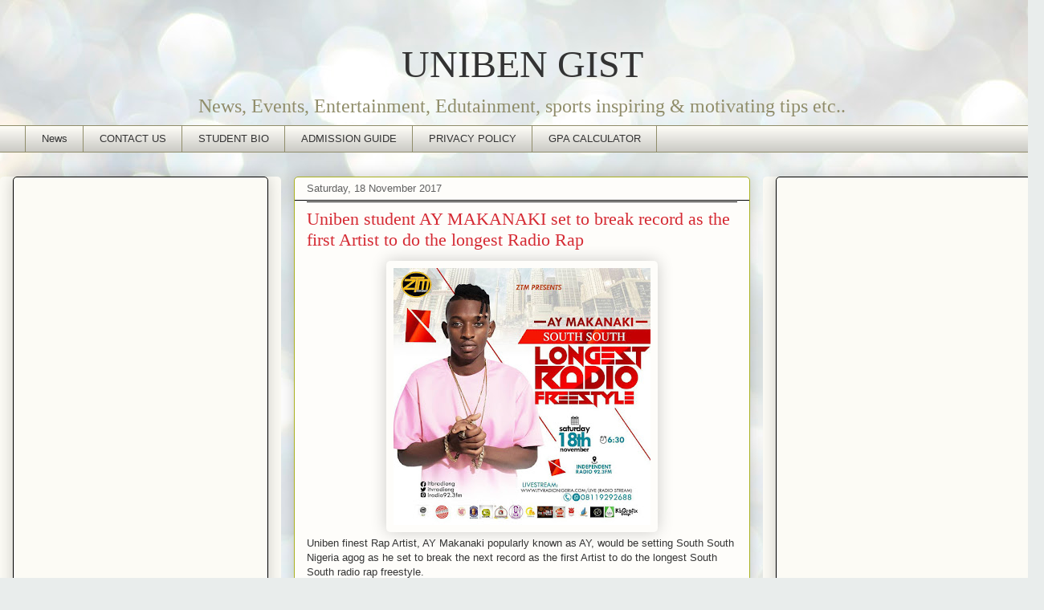

--- FILE ---
content_type: text/html; charset=UTF-8
request_url: https://www.unibengist.com/2017/11/uniben-student-ay-makanaki-set-to-break.html
body_size: 20862
content:
<!DOCTYPE html>
<html class='v2' dir='ltr' lang='en-GB' xmlns='http://www.w3.org/1999/xhtml' xmlns:b='http://www.google.com/2005/gml/b' xmlns:data='http://www.google.com/2005/gml/data' xmlns:expr='http://www.google.com/2005/gml/expr'>
<head>
<link href='https://www.blogger.com/static/v1/widgets/335934321-css_bundle_v2.css' rel='stylesheet' type='text/css'/>
<script async='async' crossorigin='anonymous' src='https://pagead2.googlesyndication.com/pagead/js/adsbygoogle.js?client=ca-pub-9516951301642556'></script>
<meta content='width=1100' name='viewport'/>
<meta content='text/html; charset=UTF-8' http-equiv='Content-Type'/>
<meta content='blogger' name='generator'/>
<link href='https://www.unibengist.com/favicon.ico' rel='icon' type='image/x-icon'/>
<link href='https://www.unibengist.com/2017/11/uniben-student-ay-makanaki-set-to-break.html' rel='canonical'/>
<link rel="alternate" type="application/atom+xml" title="UNIBEN GIST - Atom" href="https://www.unibengist.com/feeds/posts/default" />
<link rel="alternate" type="application/rss+xml" title="UNIBEN GIST - RSS" href="https://www.unibengist.com/feeds/posts/default?alt=rss" />
<link rel="service.post" type="application/atom+xml" title="UNIBEN GIST - Atom" href="https://www.blogger.com/feeds/5794520763568659356/posts/default" />

<link rel="alternate" type="application/atom+xml" title="UNIBEN GIST - Atom" href="https://www.unibengist.com/feeds/5051762097611873400/comments/default" />
<!--Can't find substitution for tag [blog.ieCssRetrofitLinks]-->
<link href='https://blogger.googleusercontent.com/img/b/R29vZ2xl/AVvXsEiTf0aKnphIp32k5rDvT6oStr0m2e0PNn5sw2SXgLzSQV1AHPI-XTE175JK_CoW2wEPBdu1G8gsgTWJ8KebrrMwYSLGUYEehgZhzLVzkMjzqDMzJzXQohZ-oD7m75hPN09R6ZCNcXH5BQw/s320/23507826_838080279706295_4918522278804717568_n.jpg' rel='image_src'/>
<meta content='https://www.unibengist.com/2017/11/uniben-student-ay-makanaki-set-to-break.html' property='og:url'/>
<meta content=' Uniben student AY MAKANAKI set to break record as the first Artist to do the longest Radio Rap' property='og:title'/>
<meta content='' property='og:description'/>
<meta content='https://blogger.googleusercontent.com/img/b/R29vZ2xl/AVvXsEiTf0aKnphIp32k5rDvT6oStr0m2e0PNn5sw2SXgLzSQV1AHPI-XTE175JK_CoW2wEPBdu1G8gsgTWJ8KebrrMwYSLGUYEehgZhzLVzkMjzqDMzJzXQohZ-oD7m75hPN09R6ZCNcXH5BQw/w1200-h630-p-k-no-nu/23507826_838080279706295_4918522278804717568_n.jpg' property='og:image'/>
<title>UNIBEN GIST:  Uniben student AY MAKANAKI set to break record as the first Artist to do the longest Radio Rap</title>
<style id='page-skin-1' type='text/css'><!--
/*
-----------------------------------------------
Blogger Template Style
Name:     Awesome Inc.
Designer: Tina Chen
URL:      tinachen.org
----------------------------------------------- */
/* Variable definitions
====================
<Variable name="keycolor" description="Main Color" type="color" default="#ffffff"/>
<Group description="Page" selector="body">
<Variable name="body.font" description="Font" type="font"
default="normal normal 13px Arial, Tahoma, Helvetica, FreeSans, sans-serif"/>
<Variable name="body.background.color" description="Background Color" type="color" default="#000000"/>
<Variable name="body.text.color" description="Text Color" type="color" default="#ffffff"/>
</Group>
<Group description="Links" selector=".main-inner">
<Variable name="link.color" description="Link Color" type="color" default="#888888"/>
<Variable name="link.visited.color" description="Visited Color" type="color" default="#444444"/>
<Variable name="link.hover.color" description="Hover Color" type="color" default="#cccccc"/>
</Group>
<Group description="Blog Title" selector=".header h1">
<Variable name="header.font" description="Title Font" type="font"
default="normal bold 40px Arial, Tahoma, Helvetica, FreeSans, sans-serif"/>
<Variable name="header.text.color" description="Title Color" type="color" default="#353535" />
<Variable name="header.background.color" description="Header Background" type="color" default="transparent" />
</Group>
<Group description="Blog Description" selector=".header .description">
<Variable name="description.font" description="Font" type="font"
default="normal normal 14px Arial, Tahoma, Helvetica, FreeSans, sans-serif"/>
<Variable name="description.text.color" description="Text Color" type="color"
default="#353535" />
</Group>
<Group description="Tabs Text" selector=".tabs-inner .widget li a">
<Variable name="tabs.font" description="Font" type="font"
default="normal bold 14px Arial, Tahoma, Helvetica, FreeSans, sans-serif"/>
<Variable name="tabs.text.color" description="Text Color" type="color" default="#353535"/>
<Variable name="tabs.selected.text.color" description="Selected Color" type="color" default="#333333"/>
</Group>
<Group description="Tabs Background" selector=".tabs-outer .PageList">
<Variable name="tabs.background.color" description="Background Color" type="color" default="#141414"/>
<Variable name="tabs.selected.background.color" description="Selected Color" type="color" default="#444444"/>
<Variable name="tabs.border.color" description="Border Color" type="color" default="#000000"/>
</Group>
<Group description="Date Header" selector=".main-inner .widget h2.date-header, .main-inner .widget h2.date-header span">
<Variable name="date.font" description="Font" type="font"
default="normal normal 14px Arial, Tahoma, Helvetica, FreeSans, sans-serif"/>
<Variable name="date.text.color" description="Text Color" type="color" default="#666666"/>
<Variable name="date.border.color" description="Border Color" type="color" default="#000000"/>
</Group>
<Group description="Post Title" selector="h3.post-title, h4, h3.post-title a">
<Variable name="post.title.font" description="Font" type="font"
default="normal bold 22px Arial, Tahoma, Helvetica, FreeSans, sans-serif"/>
<Variable name="post.title.text.color" description="Text Color" type="color" default="#353535"/>
</Group>
<Group description="Post Background" selector=".post">
<Variable name="post.background.color" description="Background Color" type="color" default="#fcfbf5" />
<Variable name="post.border.color" description="Border Color" type="color" default="#000000" />
<Variable name="post.border.bevel.color" description="Bevel Color" type="color" default="#000000"/>
</Group>
<Group description="Gadget Title" selector="h2">
<Variable name="widget.title.font" description="Font" type="font"
default="normal bold 14px Arial, Tahoma, Helvetica, FreeSans, sans-serif"/>
<Variable name="widget.title.text.color" description="Text Color" type="color" default="#353535"/>
</Group>
<Group description="Gadget Text" selector=".sidebar .widget">
<Variable name="widget.font" description="Font" type="font"
default="normal normal 14px Arial, Tahoma, Helvetica, FreeSans, sans-serif"/>
<Variable name="widget.text.color" description="Text Color" type="color" default="#353535"/>
<Variable name="widget.alternate.text.color" description="Alternate Color" type="color" default="#666666"/>
</Group>
<Group description="Gadget Links" selector=".sidebar .widget">
<Variable name="widget.link.color" description="Link Color" type="color" default="#858585"/>
<Variable name="widget.link.visited.color" description="Visited Color" type="color" default="#353535"/>
<Variable name="widget.link.hover.color" description="Hover Color" type="color" default="#cbcbcb"/>
</Group>
<Group description="Gadget Background" selector=".sidebar .widget">
<Variable name="widget.background.color" description="Background Color" type="color" default="#141414"/>
<Variable name="widget.border.color" description="Border Color" type="color" default="#222222"/>
<Variable name="widget.border.bevel.color" description="Bevel Color" type="color" default="#000000"/>
</Group>
<Group description="Sidebar Background" selector=".column-left-inner .column-right-inner">
<Variable name="widget.outer.background.color" description="Background Color" type="color" default="transparent" />
</Group>
<Group description="Images" selector=".main-inner">
<Variable name="image.background.color" description="Background Color" type="color" default="transparent"/>
<Variable name="image.border.color" description="Border Color" type="color" default="transparent"/>
</Group>
<Group description="Feed" selector=".blog-feeds">
<Variable name="feed.text.color" description="Text Color" type="color" default="#353535"/>
</Group>
<Group description="Feed Links" selector=".blog-feeds">
<Variable name="feed.link.color" description="Link Color" type="color" default="#858585"/>
<Variable name="feed.link.visited.color" description="Visited Color" type="color" default="#353535"/>
<Variable name="feed.link.hover.color" description="Hover Color" type="color" default="#cbcbcb"/>
</Group>
<Group description="Pager" selector=".blog-pager">
<Variable name="pager.background.color" description="Background Color" type="color" default="#fefdfa" />
</Group>
<Group description="Footer" selector=".footer-outer">
<Variable name="footer.background.color" description="Background Color" type="color" default="#fcfbf5" />
<Variable name="footer.text.color" description="Text Color" type="color" default="#353535" />
</Group>
<Variable name="title.shadow.spread" description="Title Shadow" type="length" default="-1px" min="-1px" max="100px"/>
<Variable name="body.background" description="Body Background" type="background"
color="#fcfbf5"
default="$(color) none repeat scroll top left"/>
<Variable name="body.background.gradient.cap" description="Body Gradient Cap" type="url"
default="none"/>
<Variable name="body.background.size" description="Body Background Size" type="string" default="auto"/>
<Variable name="tabs.background.gradient" description="Tabs Background Gradient" type="url"
default="none"/>
<Variable name="header.background.gradient" description="Header Background Gradient" type="url" default="none" />
<Variable name="header.padding.top" description="Header Top Padding" type="length" default="22px" min="0" max="100px"/>
<Variable name="header.margin.top" description="Header Top Margin" type="length" default="0" min="0" max="100px"/>
<Variable name="header.margin.bottom" description="Header Bottom Margin" type="length" default="0" min="0" max="100px"/>
<Variable name="widget.padding.top" description="Widget Padding Top" type="length" default="8px" min="0" max="20px"/>
<Variable name="widget.padding.side" description="Widget Padding Side" type="length" default="15px" min="0" max="100px"/>
<Variable name="widget.outer.margin.top" description="Widget Top Margin" type="length" default="0" min="0" max="100px"/>
<Variable name="widget.outer.background.gradient" description="Gradient" type="url" default="none" />
<Variable name="widget.border.radius" description="Gadget Border Radius" type="length" default="0" min="0" max="100px"/>
<Variable name="outer.shadow.spread" description="Outer Shadow Size" type="length" default="0" min="0" max="100px"/>
<Variable name="date.header.border.radius.top" description="Date Header Border Radius Top" type="length" default="0" min="0" max="100px"/>
<Variable name="date.header.position" description="Date Header Position" type="length" default="15px" min="0" max="100px"/>
<Variable name="date.space" description="Date Space" type="length" default="30px" min="0" max="100px"/>
<Variable name="date.position" description="Date Float" type="string" default="static" />
<Variable name="date.padding.bottom" description="Date Padding Bottom" type="length" default="0" min="0" max="100px"/>
<Variable name="date.border.size" description="Date Border Size" type="length" default="0" min="0" max="10px"/>
<Variable name="date.background" description="Date Background" type="background" color="transparent"
default="$(color) none no-repeat scroll top left" />
<Variable name="date.first.border.radius.top" description="Date First top radius" type="length" default="5px" min="0" max="100px"/>
<Variable name="date.last.space.bottom" description="Date Last Space Bottom" type="length"
default="20px" min="0" max="100px"/>
<Variable name="date.last.border.radius.bottom" description="Date Last bottom radius" type="length" default="5px" min="0" max="100px"/>
<Variable name="post.first.padding.top" description="First Post Padding Top" type="length" default="0" min="0" max="100px"/>
<Variable name="image.shadow.spread" description="Image Shadow Size" type="length" default="0" min="0" max="100px"/>
<Variable name="image.border.radius" description="Image Border Radius" type="length" default="0" min="0" max="100px"/>
<Variable name="separator.outdent" description="Separator Outdent" type="length" default="15px" min="0" max="100px"/>
<Variable name="title.separator.border.size" description="Widget Title Border Size" type="length" default="1px" min="0" max="10px"/>
<Variable name="list.separator.border.size" description="List Separator Border Size" type="length" default="1px" min="0" max="10px"/>
<Variable name="shadow.spread" description="Shadow Size" type="length" default="0" min="0" max="100px"/>
<Variable name="startSide" description="Side where text starts in blog language" type="automatic" default="left"/>
<Variable name="endSide" description="Side where text ends in blog language" type="automatic" default="right"/>
<Variable name="date.side" description="Side where date header is placed" type="string" default="right"/>
<Variable name="pager.border.radius.top" description="Pager Border Top Radius" type="length" default="5px" min="0" max="100px"/>
<Variable name="pager.space.top" description="Pager Top Space" type="length" default="1em" min="0" max="20em"/>
<Variable name="footer.background.gradient" description="Background Gradient" type="url" default="none" />
<Variable name="mobile.background.size" description="Mobile Background Size" type="string"
default="auto"/>
<Variable name="mobile.background.overlay" description="Mobile Background Overlay" type="string"
default="transparent none repeat scroll top left"/>
<Variable name="mobile.button.color" description="Mobile Button Color" type="color" default="#ffffff" />
*/
/* Content
----------------------------------------------- */
body {
font: normal normal 13px Arial, Tahoma, Helvetica, FreeSans, sans-serif;
color: #353535;
background: #e9edec url(https://themes.googleusercontent.com/image?id=1SBilrALlXIPLRAelrnhYjgFyYa09ZeL8cdktIYuaRwQ3kEvcEX-Xz1NjKkrLjtsPxmc7) repeat fixed top center /* Credit: merrymoonmary (http://www.istockphoto.com/portfolio/merrymoonmary?platform=blogger) */;
}
html body .content-outer {
min-width: 0;
max-width: 100%;
width: 100%;
}
a:link {
text-decoration: none;
color: #858585;
}
a:visited {
text-decoration: none;
color: #353535;
}
a:hover {
text-decoration: underline;
color: #cbcbcb;
}
.body-fauxcolumn-outer .cap-top {
position: absolute;
z-index: 1;
height: 276px;
width: 100%;
background: transparent none repeat-x scroll top left;
_background-image: none;
}
/* Columns
----------------------------------------------- */
.content-inner {
padding: 0;
}
.header-inner .section {
margin: 0 16px;
}
.tabs-inner .section {
margin: 0 16px;
}
.main-inner {
padding-top: 30px;
}
.main-inner .column-center-inner,
.main-inner .column-left-inner,
.main-inner .column-right-inner {
padding: 0 5px;
}
*+html body .main-inner .column-center-inner {
margin-top: -30px;
}
#layout .main-inner .column-center-inner {
margin-top: 0;
}
/* Header
----------------------------------------------- */
.header-outer {
margin: 0 0 0 0;
background: rgba(0,0,0,0) none repeat scroll 0 0;
}
.Header h1 {
font: normal normal 48px Georgia, Utopia, 'Palatino Linotype', Palatino, serif;
color: #333333;
text-shadow: 0 0 -1px #000000;
}
.Header h1 a {
color: #333333;
}
.Header .description {
font: normal normal 24px Georgia, Utopia, 'Palatino Linotype', Palatino, serif;
color: #908d6a;
}
.header-inner .Header .titlewrapper,
.header-inner .Header .descriptionwrapper {
padding-left: 0;
padding-right: 0;
margin-bottom: 0;
}
.header-inner .Header .titlewrapper {
padding-top: 22px;
}
/* Tabs
----------------------------------------------- */
.tabs-outer {
overflow: hidden;
position: relative;
background: #fcfbf5 url(https://resources.blogblog.com/blogblog/data/1kt/awesomeinc/tabs_gradient_light.png) repeat scroll 0 0;
}
#layout .tabs-outer {
overflow: visible;
}
.tabs-cap-top, .tabs-cap-bottom {
position: absolute;
width: 100%;
border-top: 1px solid #908d6a;
}
.tabs-cap-bottom {
bottom: 0;
}
.tabs-inner .widget li a {
display: inline-block;
margin: 0;
padding: .6em 1.5em;
font: normal normal 13px Arial, Tahoma, Helvetica, FreeSans, sans-serif;
color: #333333;
border-top: 1px solid #908d6a;
border-bottom: 1px solid #908d6a;
border-left: 1px solid #908d6a;
height: 16px;
line-height: 16px;
}
.tabs-inner .widget li:last-child a {
border-right: 1px solid #908d6a;
}
.tabs-inner .widget li.selected a, .tabs-inner .widget li a:hover {
background: #353535 url(https://resources.blogblog.com/blogblog/data/1kt/awesomeinc/tabs_gradient_light.png) repeat-x scroll 0 -100px;
color: #353535;
}
/* Headings
----------------------------------------------- */
h2 {
font: normal bold 14px Arial, Tahoma, Helvetica, FreeSans, sans-serif;
color: #333333;
}
/* Widgets
----------------------------------------------- */
.main-inner .section {
margin: 0 27px;
padding: 0;
}
.main-inner .column-left-outer,
.main-inner .column-right-outer {
margin-top: 0;
}
#layout .main-inner .column-left-outer,
#layout .main-inner .column-right-outer {
margin-top: 0;
}
.main-inner .column-left-inner,
.main-inner .column-right-inner {
background: #fcfbf5 none repeat 0 0;
-moz-box-shadow: 0 0 0 rgba(0, 0, 0, .2);
-webkit-box-shadow: 0 0 0 rgba(0, 0, 0, .2);
-goog-ms-box-shadow: 0 0 0 rgba(0, 0, 0, .2);
box-shadow: 0 0 0 rgba(0, 0, 0, .2);
-moz-border-radius: 5px;
-webkit-border-radius: 5px;
-goog-ms-border-radius: 5px;
border-radius: 5px;
}
#layout .main-inner .column-left-inner,
#layout .main-inner .column-right-inner {
margin-top: 0;
}
.sidebar .widget {
font: normal normal 14px Arial, Tahoma, Helvetica, FreeSans, sans-serif;
color: #333333;
}
.sidebar .widget a:link {
color: #d52a33;
}
.sidebar .widget a:visited {
color: #7d181e;
}
.sidebar .widget a:hover {
color: #d52a33;
}
.sidebar .widget h2 {
text-shadow: 0 0 -1px #000000;
}
.main-inner .widget {
background-color: #fcfbf5;
border: 1px solid #000000;
padding: 0 15px 15px;
margin: 20px -16px;
-moz-box-shadow: 0 0 20px rgba(0, 0, 0, .2);
-webkit-box-shadow: 0 0 20px rgba(0, 0, 0, .2);
-goog-ms-box-shadow: 0 0 20px rgba(0, 0, 0, .2);
box-shadow: 0 0 20px rgba(0, 0, 0, .2);
-moz-border-radius: 5px;
-webkit-border-radius: 5px;
-goog-ms-border-radius: 5px;
border-radius: 5px;
}
.main-inner .widget h2 {
margin: 0 -0;
padding: .6em 0 .5em;
border-bottom: 1px solid #000000;
}
.footer-inner .widget h2 {
padding: 0 0 .4em;
border-bottom: 1px solid #000000;
}
.main-inner .widget h2 + div, .footer-inner .widget h2 + div {
border-top: 1px solid #000000;
padding-top: 8px;
}
.main-inner .widget .widget-content {
margin: 0 -0;
padding: 7px 0 0;
}
.main-inner .widget ul, .main-inner .widget #ArchiveList ul.flat {
margin: -8px -15px 0;
padding: 0;
list-style: none;
}
.main-inner .widget #ArchiveList {
margin: -8px 0 0;
}
.main-inner .widget ul li, .main-inner .widget #ArchiveList ul.flat li {
padding: .5em 15px;
text-indent: 0;
color: #606060;
border-top: 0 solid #000000;
border-bottom: 1px solid #000000;
}
.main-inner .widget #ArchiveList ul li {
padding-top: .25em;
padding-bottom: .25em;
}
.main-inner .widget ul li:first-child, .main-inner .widget #ArchiveList ul.flat li:first-child {
border-top: none;
}
.main-inner .widget ul li:last-child, .main-inner .widget #ArchiveList ul.flat li:last-child {
border-bottom: none;
}
.post-body {
position: relative;
}
.main-inner .widget .post-body ul {
padding: 0 2.5em;
margin: .5em 0;
list-style: disc;
}
.main-inner .widget .post-body ul li {
padding: 0.25em 0;
margin-bottom: .25em;
color: #353535;
border: none;
}
.footer-inner .widget ul {
padding: 0;
list-style: none;
}
.widget .zippy {
color: #606060;
}
/* Posts
----------------------------------------------- */
body .main-inner .Blog {
padding: 0;
margin-bottom: 1em;
background-color: transparent;
border: none;
-moz-box-shadow: 0 0 0 rgba(0, 0, 0, 0);
-webkit-box-shadow: 0 0 0 rgba(0, 0, 0, 0);
-goog-ms-box-shadow: 0 0 0 rgba(0, 0, 0, 0);
box-shadow: 0 0 0 rgba(0, 0, 0, 0);
}
.main-inner .section:last-child .Blog:last-child {
padding: 0;
margin-bottom: 1em;
}
.main-inner .widget h2.date-header {
margin: 0 -15px 1px;
padding: 0 0 0 0;
font: normal normal 13px Arial, Tahoma, Helvetica, FreeSans, sans-serif;
color: #606060;
background: transparent none no-repeat scroll top left;
border-top: 0 solid #aab123;
border-bottom: 1px solid #000000;
-moz-border-radius-topleft: 0;
-moz-border-radius-topright: 0;
-webkit-border-top-left-radius: 0;
-webkit-border-top-right-radius: 0;
border-top-left-radius: 0;
border-top-right-radius: 0;
position: static;
bottom: 100%;
right: 15px;
text-shadow: 0 0 -1px #000000;
}
.main-inner .widget h2.date-header span {
font: normal normal 13px Arial, Tahoma, Helvetica, FreeSans, sans-serif;
display: block;
padding: .5em 15px;
border-left: 0 solid #aab123;
border-right: 0 solid #aab123;
}
.date-outer {
position: relative;
margin: 30px 0 20px;
padding: 0 15px;
background-color: #fefdfa;
border: 1px solid #aab123;
-moz-box-shadow: 0 0 20px rgba(0, 0, 0, .2);
-webkit-box-shadow: 0 0 20px rgba(0, 0, 0, .2);
-goog-ms-box-shadow: 0 0 20px rgba(0, 0, 0, .2);
box-shadow: 0 0 20px rgba(0, 0, 0, .2);
-moz-border-radius: 5px;
-webkit-border-radius: 5px;
-goog-ms-border-radius: 5px;
border-radius: 5px;
}
.date-outer:first-child {
margin-top: 0;
}
.date-outer:last-child {
margin-bottom: 20px;
-moz-border-radius-bottomleft: 5px;
-moz-border-radius-bottomright: 5px;
-webkit-border-bottom-left-radius: 5px;
-webkit-border-bottom-right-radius: 5px;
-goog-ms-border-bottom-left-radius: 5px;
-goog-ms-border-bottom-right-radius: 5px;
border-bottom-left-radius: 5px;
border-bottom-right-radius: 5px;
}
.date-posts {
margin: 0 -0;
padding: 0 0;
clear: both;
}
.post-outer, .inline-ad {
border-top: 1px solid #aab123;
margin: 0 -0;
padding: 15px 0;
}
.post-outer {
padding-bottom: 10px;
}
.post-outer:first-child {
padding-top: 0;
border-top: none;
}
.post-outer:last-child, .inline-ad:last-child {
border-bottom: none;
}
.post-body {
position: relative;
}
.post-body img {
padding: 8px;
background: rgba(0,0,0,0);
border: 1px solid rgba(0,0,0,0);
-moz-box-shadow: 0 0 20px rgba(0, 0, 0, .2);
-webkit-box-shadow: 0 0 20px rgba(0, 0, 0, .2);
box-shadow: 0 0 20px rgba(0, 0, 0, .2);
-moz-border-radius: 5px;
-webkit-border-radius: 5px;
border-radius: 5px;
}
h3.post-title, h4 {
font: normal normal 22px Georgia, Utopia, 'Palatino Linotype', Palatino, serif;
color: #d52a33;
}
h3.post-title a {
font: normal normal 22px Georgia, Utopia, 'Palatino Linotype', Palatino, serif;
color: #d52a33;
}
h3.post-title a:hover {
color: #cbcbcb;
text-decoration: underline;
}
.post-header {
margin: 0 0 1em;
}
.post-body {
line-height: 1.4;
}
.post-outer h2 {
color: #353535;
}
.post-footer {
margin: 1.5em 0 0;
}
#blog-pager {
padding: 15px;
font-size: 120%;
background-color: #fefdfa;
border: 1px solid #000000;
-moz-box-shadow: 0 0 20px rgba(0, 0, 0, .2);
-webkit-box-shadow: 0 0 20px rgba(0, 0, 0, .2);
-goog-ms-box-shadow: 0 0 20px rgba(0, 0, 0, .2);
box-shadow: 0 0 20px rgba(0, 0, 0, .2);
-moz-border-radius: 5px;
-webkit-border-radius: 5px;
-goog-ms-border-radius: 5px;
border-radius: 5px;
-moz-border-radius-topleft: 5px;
-moz-border-radius-topright: 5px;
-webkit-border-top-left-radius: 5px;
-webkit-border-top-right-radius: 5px;
-goog-ms-border-top-left-radius: 5px;
-goog-ms-border-top-right-radius: 5px;
border-top-left-radius: 5px;
border-top-right-radius-topright: 5px;
margin-top: 1em;
}
.blog-feeds, .post-feeds {
margin: 1em 0;
text-align: center;
color: #333333;
}
.blog-feeds a, .post-feeds a {
color: #d52a33;
}
.blog-feeds a:visited, .post-feeds a:visited {
color: #7d181e;
}
.blog-feeds a:hover, .post-feeds a:hover {
color: #d52a33;
}
.post-outer .comments {
margin-top: 2em;
}
/* Comments
----------------------------------------------- */
.comments .comments-content .icon.blog-author {
background-repeat: no-repeat;
background-image: url([data-uri]);
}
.comments .comments-content .loadmore a {
border-top: 1px solid #908d6a;
border-bottom: 1px solid #908d6a;
}
.comments .continue {
border-top: 2px solid #908d6a;
}
/* Footer
----------------------------------------------- */
.footer-outer {
margin: -20px 0 -1px;
padding: 20px 0 0;
color: #333333;
overflow: hidden;
}
.footer-fauxborder-left {
border-top: 1px solid #000000;
background: #fefdfa none repeat scroll 0 0;
-moz-box-shadow: 0 0 20px rgba(0, 0, 0, .2);
-webkit-box-shadow: 0 0 20px rgba(0, 0, 0, .2);
-goog-ms-box-shadow: 0 0 20px rgba(0, 0, 0, .2);
box-shadow: 0 0 20px rgba(0, 0, 0, .2);
margin: 0 -20px;
}
/* Mobile
----------------------------------------------- */
body.mobile {
background-size: auto;
}
.mobile .body-fauxcolumn-outer {
background: transparent none repeat scroll top left;
}
*+html body.mobile .main-inner .column-center-inner {
margin-top: 0;
}
.mobile .main-inner .widget {
padding: 0 0 15px;
}
.mobile .main-inner .widget h2 + div,
.mobile .footer-inner .widget h2 + div {
border-top: none;
padding-top: 0;
}
.mobile .footer-inner .widget h2 {
padding: 0.5em 0;
border-bottom: none;
}
.mobile .main-inner .widget .widget-content {
margin: 0;
padding: 7px 0 0;
}
.mobile .main-inner .widget ul,
.mobile .main-inner .widget #ArchiveList ul.flat {
margin: 0 -15px 0;
}
.mobile .main-inner .widget h2.date-header {
right: 0;
}
.mobile .date-header span {
padding: 0.4em 0;
}
.mobile .date-outer:first-child {
margin-bottom: 0;
border: 1px solid #aab123;
-moz-border-radius-topleft: 5px;
-moz-border-radius-topright: 5px;
-webkit-border-top-left-radius: 5px;
-webkit-border-top-right-radius: 5px;
-goog-ms-border-top-left-radius: 5px;
-goog-ms-border-top-right-radius: 5px;
border-top-left-radius: 5px;
border-top-right-radius: 5px;
}
.mobile .date-outer {
border-color: #aab123;
border-width: 0 1px 1px;
}
.mobile .date-outer:last-child {
margin-bottom: 0;
}
.mobile .main-inner {
padding: 0;
}
.mobile .header-inner .section {
margin: 0;
}
.mobile .post-outer, .mobile .inline-ad {
padding: 5px 0;
}
.mobile .tabs-inner .section {
margin: 0 10px;
}
.mobile .main-inner .widget h2 {
margin: 0;
padding: 0;
}
.mobile .main-inner .widget h2.date-header span {
padding: 0;
}
.mobile .main-inner .widget .widget-content {
margin: 0;
padding: 7px 0 0;
}
.mobile #blog-pager {
border: 1px solid transparent;
background: #fefdfa none repeat scroll 0 0;
}
.mobile .main-inner .column-left-inner,
.mobile .main-inner .column-right-inner {
background: #fcfbf5 none repeat 0 0;
-moz-box-shadow: none;
-webkit-box-shadow: none;
-goog-ms-box-shadow: none;
box-shadow: none;
}
.mobile .date-posts {
margin: 0;
padding: 0;
}
.mobile .footer-fauxborder-left {
margin: 0;
border-top: inherit;
}
.mobile .main-inner .section:last-child .Blog:last-child {
margin-bottom: 0;
}
.mobile-index-contents {
color: #353535;
}
.mobile .mobile-link-button {
background: #858585 url(https://resources.blogblog.com/blogblog/data/1kt/awesomeinc/tabs_gradient_light.png) repeat scroll 0 0;
}
.mobile-link-button a:link, .mobile-link-button a:visited {
color: #ffffff;
}
.mobile .tabs-inner .PageList .widget-content {
background: transparent;
border-top: 1px solid;
border-color: #908d6a;
color: #333333;
}
.mobile .tabs-inner .PageList .widget-content .pagelist-arrow {
border-left: 1px solid #908d6a;
}
#header-inner img {margin: 0 auto !important;}
#header-inner {text-align: Center ;}
--></style>
<style id='template-skin-1' type='text/css'><!--
body {
min-width: 1300px;
}
.content-outer, .content-fauxcolumn-outer, .region-inner {
min-width: 1300px;
max-width: 1300px;
_width: 1300px;
}
.main-inner .columns {
padding-left: 350px;
padding-right: 350px;
}
.main-inner .fauxcolumn-center-outer {
left: 350px;
right: 350px;
/* IE6 does not respect left and right together */
_width: expression(this.parentNode.offsetWidth -
parseInt("350px") -
parseInt("350px") + 'px');
}
.main-inner .fauxcolumn-left-outer {
width: 350px;
}
.main-inner .fauxcolumn-right-outer {
width: 350px;
}
.main-inner .column-left-outer {
width: 350px;
right: 100%;
margin-left: -350px;
}
.main-inner .column-right-outer {
width: 350px;
margin-right: -350px;
}
#layout {
min-width: 0;
}
#layout .content-outer {
min-width: 0;
width: 800px;
}
#layout .region-inner {
min-width: 0;
width: auto;
}
body#layout div.add_widget {
padding: 8px;
}
body#layout div.add_widget a {
margin-left: 32px;
}
--></style>
<style>
    body {background-image:url(https\:\/\/themes.googleusercontent.com\/image?id=1SBilrALlXIPLRAelrnhYjgFyYa09ZeL8cdktIYuaRwQ3kEvcEX-Xz1NjKkrLjtsPxmc7);}
    
@media (max-width: 200px) { body {background-image:url(https\:\/\/themes.googleusercontent.com\/image?id=1SBilrALlXIPLRAelrnhYjgFyYa09ZeL8cdktIYuaRwQ3kEvcEX-Xz1NjKkrLjtsPxmc7&options=w200);}}
@media (max-width: 400px) and (min-width: 201px) { body {background-image:url(https\:\/\/themes.googleusercontent.com\/image?id=1SBilrALlXIPLRAelrnhYjgFyYa09ZeL8cdktIYuaRwQ3kEvcEX-Xz1NjKkrLjtsPxmc7&options=w400);}}
@media (max-width: 800px) and (min-width: 401px) { body {background-image:url(https\:\/\/themes.googleusercontent.com\/image?id=1SBilrALlXIPLRAelrnhYjgFyYa09ZeL8cdktIYuaRwQ3kEvcEX-Xz1NjKkrLjtsPxmc7&options=w800);}}
@media (max-width: 1200px) and (min-width: 801px) { body {background-image:url(https\:\/\/themes.googleusercontent.com\/image?id=1SBilrALlXIPLRAelrnhYjgFyYa09ZeL8cdktIYuaRwQ3kEvcEX-Xz1NjKkrLjtsPxmc7&options=w1200);}}
/* Last tag covers anything over one higher than the previous max-size cap. */
@media (min-width: 1201px) { body {background-image:url(https\:\/\/themes.googleusercontent.com\/image?id=1SBilrALlXIPLRAelrnhYjgFyYa09ZeL8cdktIYuaRwQ3kEvcEX-Xz1NjKkrLjtsPxmc7&options=w1600);}}
  </style>
<script type='text/javascript'>
        (function(i,s,o,g,r,a,m){i['GoogleAnalyticsObject']=r;i[r]=i[r]||function(){
        (i[r].q=i[r].q||[]).push(arguments)},i[r].l=1*new Date();a=s.createElement(o),
        m=s.getElementsByTagName(o)[0];a.async=1;a.src=g;m.parentNode.insertBefore(a,m)
        })(window,document,'script','https://www.google-analytics.com/analytics.js','ga');
        ga('create', 'UA-56513704-2', 'auto', 'blogger');
        ga('blogger.send', 'pageview');
      </script>
<link href='https://www.blogger.com/dyn-css/authorization.css?targetBlogID=5794520763568659356&amp;zx=99a012d1-6b10-46e7-b1e5-bb87d0400d0c' media='none' onload='if(media!=&#39;all&#39;)media=&#39;all&#39;' rel='stylesheet'/><noscript><link href='https://www.blogger.com/dyn-css/authorization.css?targetBlogID=5794520763568659356&amp;zx=99a012d1-6b10-46e7-b1e5-bb87d0400d0c' rel='stylesheet'/></noscript>
<meta name='google-adsense-platform-account' content='ca-host-pub-1556223355139109'/>
<meta name='google-adsense-platform-domain' content='blogspot.com'/>

<!-- data-ad-client=ca-pub-9516951301642556 -->

</head>
<body class='loading'>
<div class='navbar no-items section' id='navbar' name='Navbar'>
</div>
<div class='body-fauxcolumns'>
<div class='fauxcolumn-outer body-fauxcolumn-outer'>
<div class='cap-top'>
<div class='cap-left'></div>
<div class='cap-right'></div>
</div>
<div class='fauxborder-left'>
<div class='fauxborder-right'></div>
<div class='fauxcolumn-inner'>
</div>
</div>
<div class='cap-bottom'>
<div class='cap-left'></div>
<div class='cap-right'></div>
</div>
</div>
</div>
<div class='content'>
<div class='content-fauxcolumns'>
<div class='fauxcolumn-outer content-fauxcolumn-outer'>
<div class='cap-top'>
<div class='cap-left'></div>
<div class='cap-right'></div>
</div>
<div class='fauxborder-left'>
<div class='fauxborder-right'></div>
<div class='fauxcolumn-inner'>
</div>
</div>
<div class='cap-bottom'>
<div class='cap-left'></div>
<div class='cap-right'></div>
</div>
</div>
</div>
<div class='content-outer'>
<div class='content-cap-top cap-top'>
<div class='cap-left'></div>
<div class='cap-right'></div>
</div>
<div class='fauxborder-left content-fauxborder-left'>
<div class='fauxborder-right content-fauxborder-right'></div>
<div class='content-inner'>
<header>
<div class='header-outer'>
<div class='header-cap-top cap-top'>
<div class='cap-left'></div>
<div class='cap-right'></div>
</div>
<div class='fauxborder-left header-fauxborder-left'>
<div class='fauxborder-right header-fauxborder-right'></div>
<div class='region-inner header-inner'>
<div class='header section' id='header' name='Header'><div class='widget Header' data-version='1' id='Header1'>
<div id='header-inner'>
<div class='titlewrapper'>
<h1 class='title'>
<a href='https://www.unibengist.com/'>
UNIBEN GIST
</a>
</h1>
</div>
<div class='descriptionwrapper'>
<p class='description'><span>News, Events, Entertainment, Edutainment, sports inspiring &amp; motivating tips etc..</span></p>
</div>
</div>
</div></div>
</div>
</div>
<div class='header-cap-bottom cap-bottom'>
<div class='cap-left'></div>
<div class='cap-right'></div>
</div>
</div>
</header>
<div class='tabs-outer'>
<div class='tabs-cap-top cap-top'>
<div class='cap-left'></div>
<div class='cap-right'></div>
</div>
<div class='fauxborder-left tabs-fauxborder-left'>
<div class='fauxborder-right tabs-fauxborder-right'></div>
<div class='region-inner tabs-inner'>
<div class='tabs section' id='crosscol' name='Cross-column'><div class='widget PageList' data-version='1' id='PageList3'>
<h2>Pages</h2>
<div class='widget-content'>
<ul>
<li>
<a href='https://www.unibengist.com/search/label/news'>News</a>
</li>
<li>
<a href='https://www.unibengist.com/p/contact-us.html'>CONTACT US</a>
</li>
<li>
<a href='https://www.unibengist.com/p/st.html'>STUDENT BIO</a>
</li>
<li>
<a href='https://www.unibengist.com/p/admission.html'>ADMISSION GUIDE</a>
</li>
<li>
<a href='https://www.unibengist.com/p/httpwww.html'>PRIVACY POLICY</a>
</li>
<li>
<a href='https://www.unibengist.com/p/gpa-calculator.html'>GPA CALCULATOR</a>
</li>
</ul>
<div class='clear'></div>
</div>
</div></div>
<div class='tabs no-items section' id='crosscol-overflow' name='Cross-Column 2'></div>
</div>
</div>
<div class='tabs-cap-bottom cap-bottom'>
<div class='cap-left'></div>
<div class='cap-right'></div>
</div>
</div>
<div class='main-outer'>
<div class='main-cap-top cap-top'>
<div class='cap-left'></div>
<div class='cap-right'></div>
</div>
<div class='fauxborder-left main-fauxborder-left'>
<div class='fauxborder-right main-fauxborder-right'></div>
<div class='region-inner main-inner'>
<div class='columns fauxcolumns'>
<div class='fauxcolumn-outer fauxcolumn-center-outer'>
<div class='cap-top'>
<div class='cap-left'></div>
<div class='cap-right'></div>
</div>
<div class='fauxborder-left'>
<div class='fauxborder-right'></div>
<div class='fauxcolumn-inner'>
</div>
</div>
<div class='cap-bottom'>
<div class='cap-left'></div>
<div class='cap-right'></div>
</div>
</div>
<div class='fauxcolumn-outer fauxcolumn-left-outer'>
<div class='cap-top'>
<div class='cap-left'></div>
<div class='cap-right'></div>
</div>
<div class='fauxborder-left'>
<div class='fauxborder-right'></div>
<div class='fauxcolumn-inner'>
</div>
</div>
<div class='cap-bottom'>
<div class='cap-left'></div>
<div class='cap-right'></div>
</div>
</div>
<div class='fauxcolumn-outer fauxcolumn-right-outer'>
<div class='cap-top'>
<div class='cap-left'></div>
<div class='cap-right'></div>
</div>
<div class='fauxborder-left'>
<div class='fauxborder-right'></div>
<div class='fauxcolumn-inner'>
</div>
</div>
<div class='cap-bottom'>
<div class='cap-left'></div>
<div class='cap-right'></div>
</div>
</div>
<!-- corrects IE6 width calculation -->
<div class='columns-inner'>
<div class='column-center-outer'>
<div class='column-center-inner'>
<div class='main section' id='main' name='Main'><div class='widget Blog' data-version='1' id='Blog1'>
<div class='blog-posts hfeed'>

          <div class="date-outer">
        
<h2 class='date-header'><span>Saturday, 18 November 2017</span></h2>

          <div class="date-posts">
        
<div class='post-outer'>
<div class='post hentry uncustomized-post-template' itemprop='blogPost' itemscope='itemscope' itemtype='http://schema.org/BlogPosting'>
<meta content='https://blogger.googleusercontent.com/img/b/R29vZ2xl/AVvXsEiTf0aKnphIp32k5rDvT6oStr0m2e0PNn5sw2SXgLzSQV1AHPI-XTE175JK_CoW2wEPBdu1G8gsgTWJ8KebrrMwYSLGUYEehgZhzLVzkMjzqDMzJzXQohZ-oD7m75hPN09R6ZCNcXH5BQw/s320/23507826_838080279706295_4918522278804717568_n.jpg' itemprop='image_url'/>
<meta content='5794520763568659356' itemprop='blogId'/>
<meta content='5051762097611873400' itemprop='postId'/>
<a name='5051762097611873400'></a>
<h3 class='post-title entry-title' itemprop='name'>
 Uniben student AY MAKANAKI set to break record as the first Artist to do the longest Radio Rap
</h3>
<div class='post-header'>
<div class='post-header-line-1'></div>
</div>
<div class='post-body entry-content' id='post-body-5051762097611873400' itemprop='description articleBody'>
<div dir="ltr" style="text-align: left;" trbidi="on">
<div class="separator" style="clear: both; text-align: center;">
<span style="font-family: &quot;arial&quot; , &quot;helvetica&quot; , sans-serif;"><a href="https://blogger.googleusercontent.com/img/b/R29vZ2xl/AVvXsEiTf0aKnphIp32k5rDvT6oStr0m2e0PNn5sw2SXgLzSQV1AHPI-XTE175JK_CoW2wEPBdu1G8gsgTWJ8KebrrMwYSLGUYEehgZhzLVzkMjzqDMzJzXQohZ-oD7m75hPN09R6ZCNcXH5BQw/s1600/23507826_838080279706295_4918522278804717568_n.jpg" imageanchor="1" style="margin-left: 1em; margin-right: 1em;"><img border="0" data-original-height="1080" data-original-width="1080" height="320" src="https://blogger.googleusercontent.com/img/b/R29vZ2xl/AVvXsEiTf0aKnphIp32k5rDvT6oStr0m2e0PNn5sw2SXgLzSQV1AHPI-XTE175JK_CoW2wEPBdu1G8gsgTWJ8KebrrMwYSLGUYEehgZhzLVzkMjzqDMzJzXQohZ-oD7m75hPN09R6ZCNcXH5BQw/s320/23507826_838080279706295_4918522278804717568_n.jpg" width="320" /></a></span></div>
<div style="text-align: left;">
<span style="font-family: &quot;arial&quot; , &quot;helvetica&quot; , sans-serif;">Uniben finest Rap Artist, AY Makanaki popularly known as AY, would be setting South South </span><br />
<a name="more"></a>Nigeria agog as he set to break the next record as the first Artist to do the longest South South radio rap freestyle.</div>
<div style="text-align: left;">
<div dir="ltr">
<span style="font-family: &quot;arial&quot; , &quot;helvetica&quot; , sans-serif;"><br /></span>
<span style="font-family: &quot;arial&quot; , &quot;helvetica&quot; , sans-serif;">The show which is sponsored by ZTM Entertainment, would be seeing AY perform on #TheHipHopRide with Yugee 'D' Phenom on ITV Radio Nigeria.</span><br />
<center>
<script async="" src="//pagead2.googlesyndication.com/pagead/js/adsbygoogle.js"></script>
<!-- uni -->
<ins class="adsbygoogle" data-ad-client="ca-pub-9516951301642556" data-ad-slot="7953494423" style="display: inline-block; height: 250px; width: 300px;"></ins>
<script>
(adsbygoogle = window.adsbygoogle || []).push({});
</script></center>
<span style="font-family: &quot;arial&quot; , &quot;helvetica&quot; , sans-serif;"><br /></span>
<span style="font-family: &quot;arial&quot; , &quot;helvetica&quot; , sans-serif;">The Radio show is scheduled for Saturday, November 18, 2017 on Independent Radio, 92.3fm, Benin City at 6:30pm.</span><br />
<span style="font-family: &quot;arial&quot; , &quot;helvetica&quot; , sans-serif;"><br /></span>
<span style="font-family: &quot;arial&quot; , &quot;helvetica&quot; , sans-serif;">Target Record Time is 2hours. &nbsp;&nbsp;</span><br />
<span style="font-family: &quot;arial&quot; , &quot;helvetica&quot; , sans-serif;"><br /></span>
<span style="font-family: &quot;arial&quot; , &quot;helvetica&quot; , sans-serif;">You can also listen live on the following platforms.</span><br />
<span style="font-family: &quot;arial&quot; , &quot;helvetica&quot; , sans-serif;"><br /></span>
<span style="font-family: &quot;arial&quot; , &quot;helvetica&quot; , sans-serif;">Facebook: Facebook.com/itvradiong</span><br />
<span style="font-family: &quot;arial&quot; , &quot;helvetica&quot; , sans-serif;"><br /></span>
<span style="font-family: &quot;arial&quot; , &quot;helvetica&quot; , sans-serif;">Twitter: @itvradiong</span><br />
<span style="font-family: &quot;arial&quot; , &quot;helvetica&quot; , sans-serif;"><br /></span>
<span style="font-family: &quot;arial&quot; , &quot;helvetica&quot; , sans-serif;">Instagram: iradio92.3fm</span><br />
<span style="font-family: &quot;arial&quot; , &quot;helvetica&quot; , sans-serif;"><br /></span>
<span style="font-family: &quot;arial&quot; , &quot;helvetica&quot; , sans-serif;">Call and Whatsapp: 08119292688</span><br />
<span style="font-family: &quot;arial&quot; , &quot;helvetica&quot; , sans-serif;"><br /></span>
<span style="font-family: &quot;arial&quot; , &quot;helvetica&quot; , sans-serif;">LIVESTREAM: www.itvradionigeria.com/live</span><br />
<span style="font-family: &quot;arial&quot; , &quot;helvetica&quot; , sans-serif;"><br /></span>
<span style="font-family: &quot;arial&quot; , &quot;helvetica&quot; , sans-serif;">Via APP: Tuneinradio App &nbsp;(search independent radio 92.3T)</span><br />
<span style="font-family: &quot;arial&quot; , &quot;helvetica&quot; , sans-serif;"><br /></span>
<span style="font-family: &quot;arial&quot; , &quot;helvetica&quot; , sans-serif;">Its gana be a LIVE RADIO FREESTYLE.&nbsp;</span><br />
<span style="font-family: &quot;arial&quot; , &quot;helvetica&quot; , sans-serif;"></span><br />
<span style="font-family: &quot;arial&quot; , &quot;helvetica&quot; , sans-serif;">Share the Goodnews</span><br />
<span style="font-family: &quot;arial&quot; , &quot;helvetica&quot; , sans-serif;"><br />&nbsp;</span></div>
</div>
<div class="separator" style="clear: both; text-align: center;">
<span style="font-family: &quot;arial&quot; , &quot;helvetica&quot; , sans-serif;"><a href="https://blogger.googleusercontent.com/img/b/R29vZ2xl/AVvXsEiTf0aKnphIp32k5rDvT6oStr0m2e0PNn5sw2SXgLzSQV1AHPI-XTE175JK_CoW2wEPBdu1G8gsgTWJ8KebrrMwYSLGUYEehgZhzLVzkMjzqDMzJzXQohZ-oD7m75hPN09R6ZCNcXH5BQw/s1600/23507826_838080279706295_4918522278804717568_n.jpg" imageanchor="1" style="margin-left: 1em; margin-right: 1em;"><br /></a></span></div>
<span style="font-family: &quot;arial&quot; , &quot;helvetica&quot; , sans-serif;"><br /></span></div>
<div style='clear: both;'></div>
</div>
<div class='post-footer'>
<div class='post-footer-line post-footer-line-1'>
<span class='post-author vcard'>
Posted by
<span class='fn' itemprop='author' itemscope='itemscope' itemtype='http://schema.org/Person'>
<meta content='https://www.blogger.com/profile/08407775231502479822' itemprop='url'/>
<a class='g-profile' href='https://www.blogger.com/profile/08407775231502479822' rel='author' title='author profile'>
<span itemprop='name'>Ejini Emmanuel</span>
</a>
</span>
</span>
<span class='post-timestamp'>
at
<meta content='https://www.unibengist.com/2017/11/uniben-student-ay-makanaki-set-to-break.html' itemprop='url'/>
<a class='timestamp-link' href='https://www.unibengist.com/2017/11/uniben-student-ay-makanaki-set-to-break.html' rel='bookmark' title='permanent link'><abbr class='published' itemprop='datePublished' title='2017-11-18T12:47:00+01:00'>12:47:00</abbr></a>
</span>
<span class='post-comment-link'>
</span>
<span class='post-icons'>
</span>
<div class='post-share-buttons goog-inline-block'>
<a class='goog-inline-block share-button sb-email' href='https://www.blogger.com/share-post.g?blogID=5794520763568659356&postID=5051762097611873400&target=email' target='_blank' title='Email This'><span class='share-button-link-text'>Email This</span></a><a class='goog-inline-block share-button sb-blog' href='https://www.blogger.com/share-post.g?blogID=5794520763568659356&postID=5051762097611873400&target=blog' onclick='window.open(this.href, "_blank", "height=270,width=475"); return false;' target='_blank' title='BlogThis!'><span class='share-button-link-text'>BlogThis!</span></a><a class='goog-inline-block share-button sb-twitter' href='https://www.blogger.com/share-post.g?blogID=5794520763568659356&postID=5051762097611873400&target=twitter' target='_blank' title='Share to X'><span class='share-button-link-text'>Share to X</span></a><a class='goog-inline-block share-button sb-facebook' href='https://www.blogger.com/share-post.g?blogID=5794520763568659356&postID=5051762097611873400&target=facebook' onclick='window.open(this.href, "_blank", "height=430,width=640"); return false;' target='_blank' title='Share to Facebook'><span class='share-button-link-text'>Share to Facebook</span></a><a class='goog-inline-block share-button sb-pinterest' href='https://www.blogger.com/share-post.g?blogID=5794520763568659356&postID=5051762097611873400&target=pinterest' target='_blank' title='Share to Pinterest'><span class='share-button-link-text'>Share to Pinterest</span></a>
</div>
</div>
<div class='post-footer-line post-footer-line-2'>
<span class='post-labels'>
Labels:
<a href='https://www.unibengist.com/search/label/Music' rel='tag'>Music</a>,
<a href='https://www.unibengist.com/search/label/news' rel='tag'>news</a>
</span>
</div>
<div class='post-footer-line post-footer-line-3'>
<span class='post-location'>
</span>
</div>
</div>
</div>
<div class='comments' id='comments'>
<a name='comments'></a>
<h4>19 comments:</h4>
<div id='Blog1_comments-block-wrapper'>
<dl class='avatar-comment-indent' id='comments-block'>
<dt class='comment-author ' id='c2823245336212434335'>
<a name='c2823245336212434335'></a>
<div class="avatar-image-container avatar-stock"><span dir="ltr"><a href="https://www.blogger.com/profile/12259350901534829425" target="" rel="nofollow" onclick="" class="avatar-hovercard" id="av-2823245336212434335-12259350901534829425"><img src="//www.blogger.com/img/blogger_logo_round_35.png" width="35" height="35" alt="" title="Thomas M. Baily">

</a></span></div>
<a href='https://www.blogger.com/profile/12259350901534829425' rel='nofollow'>Thomas M. Baily</a>
said...
</dt>
<dd class='comment-body' id='Blog1_cmt-2823245336212434335'>
<p>
Lexmark provides an extended limited warranty for most models of printers. Some extensions can be purchased anytime during the <a href="https://www.assignmenthelper.com.au/do-my-assignment/" rel="nofollow">pay someone to do assignment</a> printer&#8217;s base limited warranty. Lexmark has extended these limited warranties to provide your dot matrix, laser or inkjet printer a four years warranty. Numerous printers are available with several costs, name, and features around the world.
</p>
</dd>
<dd class='comment-footer'>
<span class='comment-timestamp'>
<a href='https://www.unibengist.com/2017/11/uniben-student-ay-makanaki-set-to-break.html?showComment=1564694856742#c2823245336212434335' title='comment permalink'>
1 August 2019 at 22:27
</a>
<span class='item-control blog-admin pid-913865981'>
<a class='comment-delete' href='https://www.blogger.com/comment/delete/5794520763568659356/2823245336212434335' title='Delete Comment'>
<img src='https://resources.blogblog.com/img/icon_delete13.gif'/>
</a>
</span>
</span>
</dd>
<dt class='comment-author ' id='c7104743765922097476'>
<a name='c7104743765922097476'></a>
<div class="avatar-image-container vcard"><span dir="ltr"><a href="https://www.blogger.com/profile/10458698308054578901" target="" rel="nofollow" onclick="" class="avatar-hovercard" id="av-7104743765922097476-10458698308054578901"><img src="https://resources.blogblog.com/img/blank.gif" width="35" height="35" class="delayLoad" style="display: none;" longdesc="//blogger.googleusercontent.com/img/b/R29vZ2xl/AVvXsEiJ8a801rBbEcM_m44_mtGv1Ha6NtP4R0GozSGkKtgRAKjZjPdH9FLAGqgcIRYc5OKLKYwSFbvhfB4Qw-KdIp-xMSh8-QrU5_jO0g8nkW7-uTODZcrZblvT5uSilUYJ/s45-c/rickypaul.jpg" alt="" title="rickypauls">

<noscript><img src="//blogger.googleusercontent.com/img/b/R29vZ2xl/AVvXsEiJ8a801rBbEcM_m44_mtGv1Ha6NtP4R0GozSGkKtgRAKjZjPdH9FLAGqgcIRYc5OKLKYwSFbvhfB4Qw-KdIp-xMSh8-QrU5_jO0g8nkW7-uTODZcrZblvT5uSilUYJ/s45-c/rickypaul.jpg" width="35" height="35" class="photo" alt=""></noscript></a></span></div>
<a href='https://www.blogger.com/profile/10458698308054578901' rel='nofollow'>rickypauls</a>
said...
</dt>
<dd class='comment-body' id='Blog1_cmt-7104743765922097476'>
<p>
All information related to <b><a href="https://www.greatassignmenthelp.com/" rel="nofollow">Assignment Help</a></b> is mention in this post. I have gone through all the details carefully. Thanks for sharing. If any student needs help for completing his assignment, visit <b><a href="https://www.greatassignmenthelp.com/" rel="nofollow">greatassignmenthelp</a></b> once or call customer executive for more details.<br /><b><a href="https://www.greatassignmenthelp.com/" rel="nofollow">Assignment Help Online</a></b><br /><b><a href="https://www.greatassignmenthelp.com/" rel="nofollow">Online Assignment Help</a></b><br /><b><a href="https://www.greatassignmenthelp.com/" rel="nofollow">Assignment Help Online Services</a></b><br /><b><a href="https://www.greatassignmenthelp.com/" rel="nofollow">Assignment Helper</a></b><br /><b><a href="https://www.greatassignmenthelp.com/" rel="nofollow">Assignment Help Experts</a></b><br /><b><a href="https://www.greatassignmenthelp.com/" rel="nofollow">Assignment Assistance</a></b><br /><b><a href="https://www.greatassignmenthelp.com/" rel="nofollow">Online Assignment Help Services</a></b><br /><a href="https://www.greatassignmenthelp.com/" rel="nofollow">Assignment Writing Help</a>
</p>
</dd>
<dd class='comment-footer'>
<span class='comment-timestamp'>
<a href='https://www.unibengist.com/2017/11/uniben-student-ay-makanaki-set-to-break.html?showComment=1566020299103#c7104743765922097476' title='comment permalink'>
17 August 2019 at 06:38
</a>
<span class='item-control blog-admin pid-1771354093'>
<a class='comment-delete' href='https://www.blogger.com/comment/delete/5794520763568659356/7104743765922097476' title='Delete Comment'>
<img src='https://resources.blogblog.com/img/icon_delete13.gif'/>
</a>
</span>
</span>
</dd>
<dt class='comment-author ' id='c3533966595414400253'>
<a name='c3533966595414400253'></a>
<div class="avatar-image-container avatar-stock"><span dir="ltr"><a href="https://www.myassignmentexperts.com/" target="" rel="nofollow" onclick=""><img src="//resources.blogblog.com/img/blank.gif" width="35" height="35" alt="" title="Assignment experts">

</a></span></div>
<a href='https://www.myassignmentexperts.com/' rel='nofollow'>Assignment experts</a>
said...
</dt>
<dd class='comment-body' id='Blog1_cmt-3533966595414400253'>
<p>
<a href="https://www.myassignmentexperts.com/" rel="nofollow">My assignment experts</a> help students with each and every step of college essay writing as we understand their criteria and we are all aware of the university rules and criteria. Since we abide them all and we know what essay needs what structure, we can definitely help you to stand excellent from your classmates and score better grades which will definitely boost your chances of landing a better job in the future.
</p>
</dd>
<dd class='comment-footer'>
<span class='comment-timestamp'>
<a href='https://www.unibengist.com/2017/11/uniben-student-ay-makanaki-set-to-break.html?showComment=1566385044358#c3533966595414400253' title='comment permalink'>
21 August 2019 at 11:57
</a>
<span class='item-control blog-admin pid-260251575'>
<a class='comment-delete' href='https://www.blogger.com/comment/delete/5794520763568659356/3533966595414400253' title='Delete Comment'>
<img src='https://resources.blogblog.com/img/icon_delete13.gif'/>
</a>
</span>
</span>
</dd>
<dt class='comment-author ' id='c7629745720267518109'>
<a name='c7629745720267518109'></a>
<div class="avatar-image-container avatar-stock"><span dir="ltr"><a href="https://www.blogger.com/profile/06584017848751415253" target="" rel="nofollow" onclick="" class="avatar-hovercard" id="av-7629745720267518109-06584017848751415253"><img src="//www.blogger.com/img/blogger_logo_round_35.png" width="35" height="35" alt="" title="assignmentauthors">

</a></span></div>
<a href='https://www.blogger.com/profile/06584017848751415253' rel='nofollow'>assignmentauthors</a>
said...
</dt>
<dd class='comment-body' id='Blog1_cmt-7629745720267518109'>
<p>
Please analyze and discuss how Lorraine Hansberry&#8217;s play A Raisin in The Sun is visionary, militant, and even revolutionary. <a href="https://essaybaron.com/home/assignment-help-services/homework/pay-someone-to-do-my-homework" rel="nofollow">pay someone to do my homework</a>
</p>
</dd>
<dd class='comment-footer'>
<span class='comment-timestamp'>
<a href='https://www.unibengist.com/2017/11/uniben-student-ay-makanaki-set-to-break.html?showComment=1616583902291#c7629745720267518109' title='comment permalink'>
24 March 2021 at 12:05
</a>
<span class='item-control blog-admin pid-651415437'>
<a class='comment-delete' href='https://www.blogger.com/comment/delete/5794520763568659356/7629745720267518109' title='Delete Comment'>
<img src='https://resources.blogblog.com/img/icon_delete13.gif'/>
</a>
</span>
</span>
</dd>
<dt class='comment-author ' id='c8699818986606226489'>
<a name='c8699818986606226489'></a>
<div class="avatar-image-container avatar-stock"><span dir="ltr"><a href="https://www.blogger.com/profile/14227638209594184113" target="" rel="nofollow" onclick="" class="avatar-hovercard" id="av-8699818986606226489-14227638209594184113"><img src="//www.blogger.com/img/blogger_logo_round_35.png" width="35" height="35" alt="" title="Maria Garcia">

</a></span></div>
<a href='https://www.blogger.com/profile/14227638209594184113' rel='nofollow'>Maria Garcia</a>
said...
</dt>
<dd class='comment-body' id='Blog1_cmt-8699818986606226489'>
<span class='deleted-comment'>This comment has been removed by the author.</span>
</dd>
<dd class='comment-footer'>
<span class='comment-timestamp'>
<a href='https://www.unibengist.com/2017/11/uniben-student-ay-makanaki-set-to-break.html?showComment=1622287821077#c8699818986606226489' title='comment permalink'>
29 May 2021 at 12:30
</a>
<span class='item-control blog-admin '>
<a class='comment-delete' href='https://www.blogger.com/comment/delete/5794520763568659356/8699818986606226489' title='Delete Comment'>
<img src='https://resources.blogblog.com/img/icon_delete13.gif'/>
</a>
</span>
</span>
</dd>
<dt class='comment-author ' id='c7412113411291345350'>
<a name='c7412113411291345350'></a>
<div class="avatar-image-container avatar-stock"><span dir="ltr"><a href="https://www.blogger.com/profile/14227638209594184113" target="" rel="nofollow" onclick="" class="avatar-hovercard" id="av-7412113411291345350-14227638209594184113"><img src="//www.blogger.com/img/blogger_logo_round_35.png" width="35" height="35" alt="" title="Maria Garcia">

</a></span></div>
<a href='https://www.blogger.com/profile/14227638209594184113' rel='nofollow'>Maria Garcia</a>
said...
</dt>
<dd class='comment-body' id='Blog1_cmt-7412113411291345350'>
<span class='deleted-comment'>This comment has been removed by the author.</span>
</dd>
<dd class='comment-footer'>
<span class='comment-timestamp'>
<a href='https://www.unibengist.com/2017/11/uniben-student-ay-makanaki-set-to-break.html?showComment=1622288068147#c7412113411291345350' title='comment permalink'>
29 May 2021 at 12:34
</a>
<span class='item-control blog-admin '>
<a class='comment-delete' href='https://www.blogger.com/comment/delete/5794520763568659356/7412113411291345350' title='Delete Comment'>
<img src='https://resources.blogblog.com/img/icon_delete13.gif'/>
</a>
</span>
</span>
</dd>
<dt class='comment-author ' id='c7492037524689820862'>
<a name='c7492037524689820862'></a>
<div class="avatar-image-container avatar-stock"><span dir="ltr"><a href="https://www.blogger.com/profile/14227638209594184113" target="" rel="nofollow" onclick="" class="avatar-hovercard" id="av-7492037524689820862-14227638209594184113"><img src="//www.blogger.com/img/blogger_logo_round_35.png" width="35" height="35" alt="" title="Maria Garcia">

</a></span></div>
<a href='https://www.blogger.com/profile/14227638209594184113' rel='nofollow'>Maria Garcia</a>
said...
</dt>
<dd class='comment-body' id='Blog1_cmt-7492037524689820862'>
<span class='deleted-comment'>This comment has been removed by the author.</span>
</dd>
<dd class='comment-footer'>
<span class='comment-timestamp'>
<a href='https://www.unibengist.com/2017/11/uniben-student-ay-makanaki-set-to-break.html?showComment=1622288308263#c7492037524689820862' title='comment permalink'>
29 May 2021 at 12:38
</a>
<span class='item-control blog-admin '>
<a class='comment-delete' href='https://www.blogger.com/comment/delete/5794520763568659356/7492037524689820862' title='Delete Comment'>
<img src='https://resources.blogblog.com/img/icon_delete13.gif'/>
</a>
</span>
</span>
</dd>
<dt class='comment-author ' id='c3819932066999137274'>
<a name='c3819932066999137274'></a>
<div class="avatar-image-container avatar-stock"><span dir="ltr"><a href="https://www.blogger.com/profile/14227638209594184113" target="" rel="nofollow" onclick="" class="avatar-hovercard" id="av-3819932066999137274-14227638209594184113"><img src="//www.blogger.com/img/blogger_logo_round_35.png" width="35" height="35" alt="" title="Maria Garcia">

</a></span></div>
<a href='https://www.blogger.com/profile/14227638209594184113' rel='nofollow'>Maria Garcia</a>
said...
</dt>
<dd class='comment-body' id='Blog1_cmt-3819932066999137274'>
<span class='deleted-comment'>This comment has been removed by the author.</span>
</dd>
<dd class='comment-footer'>
<span class='comment-timestamp'>
<a href='https://www.unibengist.com/2017/11/uniben-student-ay-makanaki-set-to-break.html?showComment=1622288564999#c3819932066999137274' title='comment permalink'>
29 May 2021 at 12:42
</a>
<span class='item-control blog-admin '>
<a class='comment-delete' href='https://www.blogger.com/comment/delete/5794520763568659356/3819932066999137274' title='Delete Comment'>
<img src='https://resources.blogblog.com/img/icon_delete13.gif'/>
</a>
</span>
</span>
</dd>
<dt class='comment-author ' id='c1745382312043616708'>
<a name='c1745382312043616708'></a>
<div class="avatar-image-container avatar-stock"><span dir="ltr"><a href="https://www.blogger.com/profile/05295308233547518295" target="" rel="nofollow" onclick="" class="avatar-hovercard" id="av-1745382312043616708-05295308233547518295"><img src="//www.blogger.com/img/blogger_logo_round_35.png" width="35" height="35" alt="" title="Goodtime">

</a></span></div>
<a href='https://www.blogger.com/profile/05295308233547518295' rel='nofollow'>Goodtime</a>
said...
</dt>
<dd class='comment-body' id='Blog1_cmt-1745382312043616708'>
<p>
I found this one pretty fascinating, and you should go into my collection also. We provide school admission updates and scholarship opportunities, among other services all over the world. I am impressed with your article. I appreciate it, please keep writing more content. <a href="https://infoguidenigeria.com/federal-universities-in-nigeria/" rel="nofollow">the 45 federal universities in nigeria</a>
</p>
</dd>
<dd class='comment-footer'>
<span class='comment-timestamp'>
<a href='https://www.unibengist.com/2017/11/uniben-student-ay-makanaki-set-to-break.html?showComment=1637146971825#c1745382312043616708' title='comment permalink'>
17 November 2021 at 12:02
</a>
<span class='item-control blog-admin pid-497683674'>
<a class='comment-delete' href='https://www.blogger.com/comment/delete/5794520763568659356/1745382312043616708' title='Delete Comment'>
<img src='https://resources.blogblog.com/img/icon_delete13.gif'/>
</a>
</span>
</span>
</dd>
<dt class='comment-author ' id='c67199671276519240'>
<a name='c67199671276519240'></a>
<div class="avatar-image-container avatar-stock"><span dir="ltr"><a href="https://www.blogger.com/profile/08800110582236205330" target="" rel="nofollow" onclick="" class="avatar-hovercard" id="av-67199671276519240-08800110582236205330"><img src="//www.blogger.com/img/blogger_logo_round_35.png" width="35" height="35" alt="" title="Solution">

</a></span></div>
<a href='https://www.blogger.com/profile/08800110582236205330' rel='nofollow'>Solution</a>
said...
</dt>
<dd class='comment-body' id='Blog1_cmt-67199671276519240'>
<p>
TESTIMONY ON HOW I GOT MY LOAN AMOUNT FROM A RELIABLE AND TRUSTED LOAN COMPANY LAST WEEK. Email for immediate response drbenjaminfinance@gmail.com  <br /><br />Hello everyone, My name is Mrs. Carolin Glowski, I&#39;m from Europe, am here to testify of how i got my loan from BENJAMIN LOAN FINANCE after i applied Two times from various loan lenders who claimed to be lenders right here this forum, i thought their lending where real and i applied but they never gave me loan until a friend of mine introduce me to {Dr. Benjamin Scarlet Owen} the C.E.O of BENJAMIN LOAN FINANCE who promised to help me with a loan of my desire and he really did as he promised without any form of delay, I never thought there are still reliable loan lenders until i met {Dr. Benjamin Scarlet Owen}, who really helped me with my loan and changed my life for the better. I don&#39;t know if you are in need of an urgent loan also, So feel free to contact Dr. Benjamin Scarlet Owen on his email address drbenjaminfinance@gmail.com <br /><br /><br />THANKS 
</p>
</dd>
<dd class='comment-footer'>
<span class='comment-timestamp'>
<a href='https://www.unibengist.com/2017/11/uniben-student-ay-makanaki-set-to-break.html?showComment=1638979391058#c67199671276519240' title='comment permalink'>
8 December 2021 at 17:03
</a>
<span class='item-control blog-admin pid-545611314'>
<a class='comment-delete' href='https://www.blogger.com/comment/delete/5794520763568659356/67199671276519240' title='Delete Comment'>
<img src='https://resources.blogblog.com/img/icon_delete13.gif'/>
</a>
</span>
</span>
</dd>
<dt class='comment-author ' id='c2845179966051532941'>
<a name='c2845179966051532941'></a>
<div class="avatar-image-container avatar-stock"><span dir="ltr"><a href="https://www.blogger.com/profile/00004545504722542540" target="" rel="nofollow" onclick="" class="avatar-hovercard" id="av-2845179966051532941-00004545504722542540"><img src="//www.blogger.com/img/blogger_logo_round_35.png" width="35" height="35" alt="" title="zarkazijar">

</a></span></div>
<a href='https://www.blogger.com/profile/00004545504722542540' rel='nofollow'>zarkazijar</a>
said...
</dt>
<dd class='comment-body' id='Blog1_cmt-2845179966051532941'>
<p>
This an excellent article blog, it offers solutions to difficult questions, easy description can make a difficult thing understandable, and you put so much effort to discuss everything in clear terms, thanks for sharing. <a href="https://infoguidenigeria.com/uniport-cohse-admission-form/" rel="nofollow">uniport cohse&#160;admission&#160;form portal</a><br />
</p>
</dd>
<dd class='comment-footer'>
<span class='comment-timestamp'>
<a href='https://www.unibengist.com/2017/11/uniben-student-ay-makanaki-set-to-break.html?showComment=1640699440063#c2845179966051532941' title='comment permalink'>
28 December 2021 at 14:50
</a>
<span class='item-control blog-admin pid-778589667'>
<a class='comment-delete' href='https://www.blogger.com/comment/delete/5794520763568659356/2845179966051532941' title='Delete Comment'>
<img src='https://resources.blogblog.com/img/icon_delete13.gif'/>
</a>
</span>
</span>
</dd>
<dt class='comment-author ' id='c5608948599696567461'>
<a name='c5608948599696567461'></a>
<div class="avatar-image-container avatar-stock"><span dir="ltr"><a href="https://www.blogger.com/profile/06584017848751415253" target="" rel="nofollow" onclick="" class="avatar-hovercard" id="av-5608948599696567461-06584017848751415253"><img src="//www.blogger.com/img/blogger_logo_round_35.png" width="35" height="35" alt="" title="assignmentauthors">

</a></span></div>
<a href='https://www.blogger.com/profile/06584017848751415253' rel='nofollow'>assignmentauthors</a>
said...
</dt>
<dd class='comment-body' id='Blog1_cmt-5608948599696567461'>
<p>
The main actors in American sniper are: I. Chris Kyle<br />He is the main character. Braley Cooper acts as Chris Kyle in the movie he is a native Texan who learned to shoot at childhood while hunting with his father .He was a loving and devoted father who was married to Taya. <a href="https://theologyassignmenthelp.com" rel="nofollow">theology assignment help</a><br /><a href="https://essaybaron.com" rel="nofollow">assignment help</a><br /><a href="https://computerscienceassignmenthelp.com" rel="nofollow">computer science assignment help</a><br /><a href="https://capstoneprojecthelponline.com/" rel="nofollow">capstone project help online</a><br /><a href="https://articlewriterhub.com/" rel="nofollow">article writer</a><br /><a href="https://contentwriterforhirehub.com/" rel="nofollow">content writer for hire</a><br /><a href="https://contentwritingservicesonline.com/" rel="nofollow">content writing services online</a><br /><a href="https://freelancewriterforhireonline.com/" rel="nofollow">freelance writer for hire</a><br /><a href="https://ghostwriterforhireonline.com/" rel="nofollow">ghost writer for hire online</a><br /><a href="https://writemyassignmentsforme.com/" rel="nofollow">write my assignments for me</a>
</p>
</dd>
<dd class='comment-footer'>
<span class='comment-timestamp'>
<a href='https://www.unibengist.com/2017/11/uniben-student-ay-makanaki-set-to-break.html?showComment=1647371267503#c5608948599696567461' title='comment permalink'>
15 March 2022 at 20:07
</a>
<span class='item-control blog-admin pid-651415437'>
<a class='comment-delete' href='https://www.blogger.com/comment/delete/5794520763568659356/5608948599696567461' title='Delete Comment'>
<img src='https://resources.blogblog.com/img/icon_delete13.gif'/>
</a>
</span>
</span>
</dd>
<dt class='comment-author ' id='c3491194251243446675'>
<a name='c3491194251243446675'></a>
<div class="avatar-image-container avatar-stock"><span dir="ltr"><a href="https://evisa-indian.com/indian-tourist-visa/" target="" rel="nofollow" onclick=""><img src="//resources.blogblog.com/img/blank.gif" width="35" height="35" alt="" title="Indian tourist e visa">

</a></span></div>
<a href='https://evisa-indian.com/indian-tourist-visa/' rel='nofollow'>Indian tourist e visa</a>
said...
</dt>
<dd class='comment-body' id='Blog1_cmt-3491194251243446675'>
<p>
Wonderful! An article gives a lot of information... keep it up... The Indian tourist e visa application system is fully online and easy, If you have any doubt so please check the information and guidelines.<br />
</p>
</dd>
<dd class='comment-footer'>
<span class='comment-timestamp'>
<a href='https://www.unibengist.com/2017/11/uniben-student-ay-makanaki-set-to-break.html?showComment=1649842472207#c3491194251243446675' title='comment permalink'>
13 April 2022 at 10:34
</a>
<span class='item-control blog-admin pid-260251575'>
<a class='comment-delete' href='https://www.blogger.com/comment/delete/5794520763568659356/3491194251243446675' title='Delete Comment'>
<img src='https://resources.blogblog.com/img/icon_delete13.gif'/>
</a>
</span>
</span>
</dd>
<dt class='comment-author ' id='c140367808457741302'>
<a name='c140367808457741302'></a>
<div class="avatar-image-container avatar-stock"><span dir="ltr"><a href="https://www.blogger.com/profile/00004545504722542540" target="" rel="nofollow" onclick="" class="avatar-hovercard" id="av-140367808457741302-00004545504722542540"><img src="//www.blogger.com/img/blogger_logo_round_35.png" width="35" height="35" alt="" title="zarkazijar">

</a></span></div>
<a href='https://www.blogger.com/profile/00004545504722542540' rel='nofollow'>zarkazijar</a>
said...
</dt>
<dd class='comment-body' id='Blog1_cmt-140367808457741302'>
<p>
Found this very useful and informative, thanks for sharing the useful information and the fantastic piece of content here on your blog, you have put out very vital tips and information for your readers. Thanks you. <a href="https://infoguidenigeria.com/bowen-university-school-fee-schedule/" rel="nofollow">bowen university school fees and acceptance</a><br />
</p>
</dd>
<dd class='comment-footer'>
<span class='comment-timestamp'>
<a href='https://www.unibengist.com/2017/11/uniben-student-ay-makanaki-set-to-break.html?showComment=1651667277527#c140367808457741302' title='comment permalink'>
4 May 2022 at 13:27
</a>
<span class='item-control blog-admin pid-778589667'>
<a class='comment-delete' href='https://www.blogger.com/comment/delete/5794520763568659356/140367808457741302' title='Delete Comment'>
<img src='https://resources.blogblog.com/img/icon_delete13.gif'/>
</a>
</span>
</span>
</dd>
<dt class='comment-author ' id='c9143078777140138366'>
<a name='c9143078777140138366'></a>
<div class="avatar-image-container avatar-stock"><span dir="ltr"><a href="https://www.blogger.com/profile/00004545504722542540" target="" rel="nofollow" onclick="" class="avatar-hovercard" id="av-9143078777140138366-00004545504722542540"><img src="//www.blogger.com/img/blogger_logo_round_35.png" width="35" height="35" alt="" title="zarkazijar">

</a></span></div>
<a href='https://www.blogger.com/profile/00004545504722542540' rel='nofollow'>zarkazijar</a>
said...
</dt>
<dd class='comment-body' id='Blog1_cmt-9143078777140138366'>
<p>
Thanks for sharing this amazing blog reads...I&#39;m so much happy to have read through this auspicious article post, It&#8217;s very interesting and valuable, I look forward to more of your useful post. Check&#160; <a href="https://infoguidenigeria.com/elizade-university-school-fee-schedule/" rel="nofollow">elizade university school fees payment</a><br />
</p>
</dd>
<dd class='comment-footer'>
<span class='comment-timestamp'>
<a href='https://www.unibengist.com/2017/11/uniben-student-ay-makanaki-set-to-break.html?showComment=1651761920549#c9143078777140138366' title='comment permalink'>
5 May 2022 at 15:45
</a>
<span class='item-control blog-admin pid-778589667'>
<a class='comment-delete' href='https://www.blogger.com/comment/delete/5794520763568659356/9143078777140138366' title='Delete Comment'>
<img src='https://resources.blogblog.com/img/icon_delete13.gif'/>
</a>
</span>
</span>
</dd>
<dt class='comment-author ' id='c7716842497505606034'>
<a name='c7716842497505606034'></a>
<div class="avatar-image-container avatar-stock"><span dir="ltr"><img src="//resources.blogblog.com/img/blank.gif" width="35" height="35" alt="" title="Anonymous">

</span></div>
Anonymous
said...
</dt>
<dd class='comment-body' id='Blog1_cmt-7716842497505606034'>
<p>
amazing talent he has there, you can check <a href="https://infoguidenigeria.com/immigration-past-question/" rel="nofollow">past questions in immigration</a>
</p>
</dd>
<dd class='comment-footer'>
<span class='comment-timestamp'>
<a href='https://www.unibengist.com/2017/11/uniben-student-ay-makanaki-set-to-break.html?showComment=1662975649656#c7716842497505606034' title='comment permalink'>
12 September 2022 at 10:40
</a>
<span class='item-control blog-admin pid-260251575'>
<a class='comment-delete' href='https://www.blogger.com/comment/delete/5794520763568659356/7716842497505606034' title='Delete Comment'>
<img src='https://resources.blogblog.com/img/icon_delete13.gif'/>
</a>
</span>
</span>
</dd>
<dt class='comment-author ' id='c9124476468168577583'>
<a name='c9124476468168577583'></a>
<div class="avatar-image-container avatar-stock"><span dir="ltr"><a href="https://www.blogger.com/profile/11809829409617494013" target="" rel="nofollow" onclick="" class="avatar-hovercard" id="av-9124476468168577583-11809829409617494013"><img src="//www.blogger.com/img/blogger_logo_round_35.png" width="35" height="35" alt="" title="77tunes">

</a></span></div>
<a href='https://www.blogger.com/profile/11809829409617494013' rel='nofollow'>77tunes</a>
said...
</dt>
<dd class='comment-body' id='Blog1_cmt-9124476468168577583'>
<p>
Good post<br /><a href="https://coindecimal.com" rel="nofollow">xpeng target price 2025</a>
</p>
</dd>
<dd class='comment-footer'>
<span class='comment-timestamp'>
<a href='https://www.unibengist.com/2017/11/uniben-student-ay-makanaki-set-to-break.html?showComment=1669821860049#c9124476468168577583' title='comment permalink'>
30 November 2022 at 16:24
</a>
<span class='item-control blog-admin pid-505740102'>
<a class='comment-delete' href='https://www.blogger.com/comment/delete/5794520763568659356/9124476468168577583' title='Delete Comment'>
<img src='https://resources.blogblog.com/img/icon_delete13.gif'/>
</a>
</span>
</span>
</dd>
<dt class='comment-author ' id='c8564020906806964278'>
<a name='c8564020906806964278'></a>
<div class="avatar-image-container avatar-stock"><span dir="ltr"><a href="https://www.blogger.com/profile/00622881134900338194" target="" rel="nofollow" onclick="" class="avatar-hovercard" id="av-8564020906806964278-00622881134900338194"><img src="//www.blogger.com/img/blogger_logo_round_35.png" width="35" height="35" alt="" title="Essien">

</a></span></div>
<a href='https://www.blogger.com/profile/00622881134900338194' rel='nofollow'>Essien</a>
said...
</dt>
<dd class='comment-body' id='Blog1_cmt-8564020906806964278'>
<p>
This blog article is interesting and really motivated piece, thanks for giving us something sensible. Your kind of ideas to your audience demands an appreciation. <a href="https://infoguidenigeria.com/sokoto-state-university-post-utme-form/" rel="nofollow">has sokoto state university started selling post utme form</a>
</p>
</dd>
<dd class='comment-footer'>
<span class='comment-timestamp'>
<a href='https://www.unibengist.com/2017/11/uniben-student-ay-makanaki-set-to-break.html?showComment=1670571797787#c8564020906806964278' title='comment permalink'>
9 December 2022 at 08:43
</a>
<span class='item-control blog-admin pid-372150134'>
<a class='comment-delete' href='https://www.blogger.com/comment/delete/5794520763568659356/8564020906806964278' title='Delete Comment'>
<img src='https://resources.blogblog.com/img/icon_delete13.gif'/>
</a>
</span>
</span>
</dd>
<dt class='comment-author ' id='c8566386958657442600'>
<a name='c8566386958657442600'></a>
<div class="avatar-image-container avatar-stock"><span dir="ltr"><a href="https://www.blogger.com/profile/11809829409617494013" target="" rel="nofollow" onclick="" class="avatar-hovercard" id="av-8566386958657442600-11809829409617494013"><img src="//www.blogger.com/img/blogger_logo_round_35.png" width="35" height="35" alt="" title="77tunes">

</a></span></div>
<a href='https://www.blogger.com/profile/11809829409617494013' rel='nofollow'>77tunes</a>
said...
</dt>
<dd class='comment-body' id='Blog1_cmt-8566386958657442600'>
<p>
nice article<br /><a href="https://inforeal.com.ng" rel="nofollow">Loan App</a>
</p>
</dd>
<dd class='comment-footer'>
<span class='comment-timestamp'>
<a href='https://www.unibengist.com/2017/11/uniben-student-ay-makanaki-set-to-break.html?showComment=1694089119218#c8566386958657442600' title='comment permalink'>
7 September 2023 at 13:18
</a>
<span class='item-control blog-admin pid-505740102'>
<a class='comment-delete' href='https://www.blogger.com/comment/delete/5794520763568659356/8566386958657442600' title='Delete Comment'>
<img src='https://resources.blogblog.com/img/icon_delete13.gif'/>
</a>
</span>
</span>
</dd>
</dl>
</div>
<p class='comment-footer'>
<a href='https://www.blogger.com/comment/fullpage/post/5794520763568659356/5051762097611873400' onclick=''>Post a Comment</a>
</p>
</div>
</div>

        </div></div>
      
</div>
<div class='blog-pager' id='blog-pager'>
<span id='blog-pager-newer-link'>
<a class='blog-pager-newer-link' href='https://www.unibengist.com/2017/11/uniben-important-notice-on-payment-of.html' id='Blog1_blog-pager-newer-link' title='Newer Post'>Newer Post</a>
</span>
<span id='blog-pager-older-link'>
<a class='blog-pager-older-link' href='https://www.unibengist.com/2017/11/uniben-update-invitation-for-general.html' id='Blog1_blog-pager-older-link' title='Older Post'>Older Post</a>
</span>
<a class='home-link' href='https://www.unibengist.com/'>Home</a>
</div>
<div class='clear'></div>
<div class='post-feeds'>
<div class='feed-links'>
Subscribe to:
<a class='feed-link' href='https://www.unibengist.com/feeds/5051762097611873400/comments/default' target='_blank' type='application/atom+xml'>Post Comments (Atom)</a>
</div>
</div>
</div></div>
</div>
</div>
<div class='column-left-outer'>
<div class='column-left-inner'>
<aside>
<div class='sidebar section' id='sidebar-left-1'><div class='widget HTML' data-version='1' id='HTML5'>
<div class='widget-content'>
<script async="async" src="https://pagead2.googlesyndication.com/pagead/js/adsbygoogle.js?client=ca-pub-9516951301642556" crossorigin="anonymous"></script>
<!-- square one -->
<ins class="adsbygoogle"
     style="display:block"
     data-ad-client="ca-pub-9516951301642556"
     data-ad-slot="5766293651"
     data-ad-format="auto"
     data-full-width-responsive="true"></ins>
<script>
     (adsbygoogle = window.adsbygoogle || []).push({});
</script>
</div>
<div class='clear'></div>
</div><div class='widget HTML' data-version='1' id='HTML3'>
<div class='widget-content'>
<script async="async" src="https://pagead2.googlesyndication.com/pagead/js/adsbygoogle.js?client=ca-pub-9516951301642556" crossorigin="anonymous"></script>
<!-- square one -->
<ins class="adsbygoogle"
     style="display:block"
     data-ad-client="ca-pub-9516951301642556"
     data-ad-slot="5766293651"
     data-ad-format="auto"
     data-full-width-responsive="true"></ins>
<script>
     (adsbygoogle = window.adsbygoogle || []).push({});
</script>
</div>
<div class='clear'></div>
</div><div class='widget PopularPosts' data-version='1' id='PopularPosts2'>
<h2>Weekly</h2>
<div class='widget-content popular-posts'>
<ul>
<li>
<div class='item-content'>
<div class='item-thumbnail'>
<a href='https://www.unibengist.com/2016/02/secrets-of-scoring-280-and-above-in.html' target='_blank'>
<img alt='' border='0' src='https://blogger.googleusercontent.com/img/b/R29vZ2xl/AVvXsEgH7M_LlM0VSDdqFyTow_Cmf2Uya1P1az2BJF-6hM6IUAahVCFfLShQ2-uvKQ1CfPnMHaZv3x8rGvkAYjaAbf0VCuzL33o1q4IvvXvNwVKHE2YVVvbkhV03ccI0MDXFhptceS_7_L7DgGE/w72-h72-p-k-no-nu/unnamed+%25286%2529.jpg'/>
</a>
</div>
<div class='item-title'><a href='https://www.unibengist.com/2016/02/secrets-of-scoring-280-and-above-in.html'>Secrets of Scoring 280 And Above in JAMB - Damilola Olisa </a></div>
<div class='item-snippet'>            This post was written by Damilola Olisa. Read below.   It baffles me a lot whenever I meet with Jambites who struggle to score b...</div>
</div>
<div style='clear: both;'></div>
</li>
<li>
<div class='item-content'>
<div class='item-thumbnail'>
<a href='https://www.unibengist.com/2016/02/see-easy-way-to-check-jamb-result.html' target='_blank'>
<img alt='' border='0' src='https://blogger.googleusercontent.com/img/b/R29vZ2xl/AVvXsEibvEMGzyoQyhclwFAoj2rSZH02dZn0gan6Xgi3CwE2ikkBTpAkC73_hMD7u95Q4yV5Yk7DeNmsAsjt11o6ccVtTewi0YOvJdG1eNmrRT9PExC1Ay8OomnufIUkCyy-cTTqcUeL2xtWOUw/w72-h72-p-k-no-nu/unnamed.png'/>
</a>
</div>
<div class='item-title'><a href='https://www.unibengist.com/2016/02/see-easy-way-to-check-jamb-result.html'>See easy way to Check JAMB Result Online for 2016</a></div>
<div class='item-snippet'>        We are glad to let you know that You can check your 2016 JAMB/UTME Results free of charge (without scratch card) by following the st...</div>
</div>
<div style='clear: both;'></div>
</li>
<li>
<div class='item-content'>
<div class='item-thumbnail'>
<a href='https://www.unibengist.com/2021/02/updateuniben-students-email-default.html' target='_blank'>
<img alt='' border='0' src='https://blogger.googleusercontent.com/img/b/R29vZ2xl/AVvXsEiSvWKwzBRJciuiA_8ZUdl2u1a78QmOGf_6r6IYrZgRYRwT2D74JqPoApONyFjff0xfyqCk0us4SoguUMFR8QEEJbM0KT8t0aSlco9wQ6cPxLBkBtlotqRJgWQ80ZfZicxbHDG3Ew9MIuk/w72-h72-p-k-no-nu/cbtshot.jpg'/>
</a>
</div>
<div class='item-title'><a href='https://www.unibengist.com/2021/02/updateuniben-students-email-default.html'>UPDATE: UNIBEN STUDENTS' EMAIL DEFAULT PASSWORD</a></div>
<div class='item-snippet'>Following the announcement and commencement of online lectures, the ICT department of the University of Benin has created a student email ad...</div>
</div>
<div style='clear: both;'></div>
</li>
<li>
<div class='item-content'>
<div class='item-thumbnail'>
<a href='https://www.unibengist.com/2017/11/uniben-student-ay-makanaki-set-to-break.html' target='_blank'>
<img alt='' border='0' src='https://blogger.googleusercontent.com/img/b/R29vZ2xl/AVvXsEiTf0aKnphIp32k5rDvT6oStr0m2e0PNn5sw2SXgLzSQV1AHPI-XTE175JK_CoW2wEPBdu1G8gsgTWJ8KebrrMwYSLGUYEehgZhzLVzkMjzqDMzJzXQohZ-oD7m75hPN09R6ZCNcXH5BQw/w72-h72-p-k-no-nu/23507826_838080279706295_4918522278804717568_n.jpg'/>
</a>
</div>
<div class='item-title'><a href='https://www.unibengist.com/2017/11/uniben-student-ay-makanaki-set-to-break.html'> Uniben student AY MAKANAKI set to break record as the first Artist to do the longest Radio Rap</a></div>
<div class='item-snippet'>    Uniben finest Rap Artist, AY Makanaki popularly known as AY, would be setting South South  </div>
</div>
<div style='clear: both;'></div>
</li>
<li>
<div class='item-content'>
<div class='item-thumbnail'>
<a href='https://www.unibengist.com/2015/11/tips-learn-how-to-calculate-your-cgpa.html' target='_blank'>
<img alt='' border='0' src='https://blogger.googleusercontent.com/img/b/R29vZ2xl/AVvXsEjvtDCvHblH6pWO2Cm6arQ-zx85yhlF-b7O3T_HgPrXqq358pWr2CwMv6NWWCgo3UMal4Ws7J73aXOG-K7xNdRNswFlMhsFvU2xDf2XIY42nP7GtXXZzcJab8SzKIinJ0ssfPkCrPtQrmE/w72-h72-p-k-no-nu/unnamed.jpg'/>
</a>
</div>
<div class='item-title'><a href='https://www.unibengist.com/2015/11/tips-learn-how-to-calculate-your-cgpa.html'>Tips: Learn how to calculate your CGPA</a></div>
<div class='item-snippet'>    Some departments in the Univeristy of Benin has pasted their results on the notice board. While others have seen theirs on Uniben kofa p...</div>
</div>
<div style='clear: both;'></div>
</li>
<li>
<div class='item-content'>
<div class='item-thumbnail'>
<a href='https://www.unibengist.com/2018/01/important-official-format-for_4.html' target='_blank'>
<img alt='' border='0' src='https://blogger.googleusercontent.com/img/b/R29vZ2xl/AVvXsEhe21VRwZxqXvhhcwmDaIJtwLy0N3n7uZ9Mwt89WBbuBoLz-4Q51qANsb8FyeK3QjvltsyUK3GjwKG0Pa8iakwLZ4_7FBI6I5MPXiPcDGmhqPUqAa_Yy-AAKqez_8Z_3-UVCJCfyudqr5o/w72-h72-p-k-no-nu/unnamed.jpg'/>
</a>
</div>
<div class='item-title'><a href='https://www.unibengist.com/2018/01/important-official-format-for_4.html'>IMPORTANT: Official Format for Guarantors letter - see details!!!</a></div>
<div class='item-snippet'>      Some of you may be wondering how a &#160;guarantors letter looks like. Well see format Below.......  </div>
</div>
<div style='clear: both;'></div>
</li>
<li>
<div class='item-content'>
<div class='item-thumbnail'>
<a href='https://www.unibengist.com/2022/08/uniben-deploys-student-copy-academic.html' target='_blank'>
<img alt='' border='0' src='https://blogger.googleusercontent.com/img/b/R29vZ2xl/AVvXsEjAlfMABvn6q0cpecJQzTPGmQzTSQBbzw-tYyqsIQ1fzmNEEJwDVbxNyX2ivJVBuzCfQ5DZdLo9DFco8uSRXz-TNdbnDwCNuNmmB_0AlkYV_O9HqxIlXxT3Z8BIwK62fAMyydroGcfN0bhsDSqcskEWmEjI2J-zmssH_i1-2B92ZuKuHpGgiFxH-PI_/w72-h72-p-k-no-nu/FB_IMG_1575404694848.jpg'/>
</a>
</div>
<div class='item-title'><a href='https://www.unibengist.com/2022/08/uniben-deploys-student-copy-academic.html'>UNIBEN deploys Student-Copy Academic Transcript</a></div>
<div class='item-snippet'>&#160; Following the challenges faced by alumni of the University of Benin in their efforts towards procuring their academic transcripts, especia...</div>
</div>
<div style='clear: both;'></div>
</li>
<li>
<div class='item-content'>
<div class='item-thumbnail'>
<a href='https://www.unibengist.com/2018/01/important-official-format-for.html' target='_blank'>
<img alt='' border='0' src='https://blogger.googleusercontent.com/img/b/R29vZ2xl/AVvXsEgXxSch-5qdyFJIZRWwnSexMOFd2yPqPFK8bCIepAjf0mrRrkuhrrT2v11NiVMhjvN4TEHlY2r0I7jhC7u4D_vVnZ5Saqy4WgBiSz6J-YqQv3cH1OcheDypUdsDor2eAjXuivnTOt0-7Zo/w72-h72-p-k-no-nu/unnamed.jpg'/>
</a>
</div>
<div class='item-title'><a href='https://www.unibengist.com/2018/01/important-official-format-for.html'>IMPORTANT: Official format for acceptance letter - See details!!!</a></div>
<div class='item-snippet'>    How to write and type your acceptance letter. See format Below...    </div>
</div>
<div style='clear: both;'></div>
</li>
<li>
<div class='item-content'>
<div class='item-thumbnail'>
<a href='https://www.unibengist.com/2016/11/payment-of-academic-record-files-by.html' target='_blank'>
<img alt='' border='0' src='https://blogger.googleusercontent.com/img/b/R29vZ2xl/AVvXsEhXWibbXeEq1Bmr14S1CbuUSP3x46aQf1runX1fHALAllfCPRzH2ZeDk2fKfLysgdpV228CNzo1cAbqXG-bTxWwW9FXc7N1I4HPPueOyLdHPPOjchY_lcozLNFNHNrqDZP_XAT0-27HQY0/w72-h72-p-k-no-nu/unnamed.jpg'/>
</a>
</div>
<div class='item-title'><a href='https://www.unibengist.com/2016/11/payment-of-academic-record-files-by.html'>Payment of academic record files by newly admitted students via remita - see steps!!</a></div>
<div class='item-snippet'>      Payments for academic record files are made online via &#8216;remita&#8217; . Below are the  </div>
</div>
<div style='clear: both;'></div>
</li>
<li>
<div class='item-content'>
<div class='item-thumbnail'>
<a href='https://www.unibengist.com/2015/09/how-to-type-your-gaurantors-letter.html' target='_blank'>
<img alt='' border='0' src='https://blogger.googleusercontent.com/img/b/R29vZ2xl/AVvXsEgXxSch-5qdyFJIZRWwnSexMOFd2yPqPFK8bCIepAjf0mrRrkuhrrT2v11NiVMhjvN4TEHlY2r0I7jhC7u4D_vVnZ5Saqy4WgBiSz6J-YqQv3cH1OcheDypUdsDor2eAjXuivnTOt0-7Zo/w72-h72-p-k-no-nu/unnamed.jpg'/>
</a>
</div>
<div class='item-title'><a href='https://www.unibengist.com/2015/09/how-to-type-your-gaurantors-letter.html'>How to type your Gaurantor's letter</a></div>
<div class='item-snippet'>    Some of you may be wondering how a &#160;guarantors letter looks like. Well see format Below.......  </div>
</div>
<div style='clear: both;'></div>
</li>
</ul>
<div class='clear'></div>
</div>
</div><div class='widget Text' data-version='1' id='Text4'>
<h2 class='title'>CONTACT</h2>
<div class='widget-content'>
<span style="background-color: white;font-family:&quot;;font-size:14px;color:red;">For advert inquires</span><div color="#444444" face="&quot;" size="14px" style="background-color: white;"><br /></div><div color="#444444" face="&quot;" size="14px" style="background-color: white;">T:08188408190<br /></div><div style="background-color: white; color: #444444; font-family: arial, tahoma, helvetica, freesans, sans-serif; font-size: 14px;">E:ejiniemmanuel9@gmail.com</div><div style="background-color: white; color: #444444; font-family: arial, tahoma, helvetica, freesans, sans-serif; font-size: 14px;"><br /></div><div style="background-color: white; color: #444444; font-family: arial, tahoma, helvetica, freesans, sans-serif; font-size: 14px;"><span =""  style="color:red;">For news Tip off</span></div><div style="background-color: white; color: #444444; font-family: arial, tahoma, helvetica, freesans, sans-serif; font-size: 14px;"><br /></div><div style="background-color: white; color: #444444; font-family: arial, tahoma, helvetica, freesans, sans-serif; font-size: 14px;">E:ejiniemmanuel9@gmail.com</div>
</div>
<div class='clear'></div>
</div><div class='widget PopularPosts' data-version='1' id='PopularPosts1'>
<h2>Popular</h2>
<div class='widget-content popular-posts'>
<ul>
<li>
<div class='item-thumbnail-only'>
<div class='item-thumbnail'>
<a href='https://www.unibengist.com/2016/02/secrets-of-scoring-280-and-above-in.html' target='_blank'>
<img alt='' border='0' src='https://blogger.googleusercontent.com/img/b/R29vZ2xl/AVvXsEgH7M_LlM0VSDdqFyTow_Cmf2Uya1P1az2BJF-6hM6IUAahVCFfLShQ2-uvKQ1CfPnMHaZv3x8rGvkAYjaAbf0VCuzL33o1q4IvvXvNwVKHE2YVVvbkhV03ccI0MDXFhptceS_7_L7DgGE/w72-h72-p-k-no-nu/unnamed+%25286%2529.jpg'/>
</a>
</div>
<div class='item-title'><a href='https://www.unibengist.com/2016/02/secrets-of-scoring-280-and-above-in.html'>Secrets of Scoring 280 And Above in JAMB - Damilola Olisa </a></div>
</div>
<div style='clear: both;'></div>
</li>
<li>
<div class='item-thumbnail-only'>
<div class='item-thumbnail'>
<a href='https://www.unibengist.com/2016/02/see-easy-way-to-check-jamb-result.html' target='_blank'>
<img alt='' border='0' src='https://blogger.googleusercontent.com/img/b/R29vZ2xl/AVvXsEibvEMGzyoQyhclwFAoj2rSZH02dZn0gan6Xgi3CwE2ikkBTpAkC73_hMD7u95Q4yV5Yk7DeNmsAsjt11o6ccVtTewi0YOvJdG1eNmrRT9PExC1Ay8OomnufIUkCyy-cTTqcUeL2xtWOUw/w72-h72-p-k-no-nu/unnamed.png'/>
</a>
</div>
<div class='item-title'><a href='https://www.unibengist.com/2016/02/see-easy-way-to-check-jamb-result.html'>See easy way to Check JAMB Result Online for 2016</a></div>
</div>
<div style='clear: both;'></div>
</li>
<li>
<div class='item-thumbnail-only'>
<div class='item-thumbnail'>
<a href='https://www.unibengist.com/2021/02/updateuniben-students-email-default.html' target='_blank'>
<img alt='' border='0' src='https://blogger.googleusercontent.com/img/b/R29vZ2xl/AVvXsEiSvWKwzBRJciuiA_8ZUdl2u1a78QmOGf_6r6IYrZgRYRwT2D74JqPoApONyFjff0xfyqCk0us4SoguUMFR8QEEJbM0KT8t0aSlco9wQ6cPxLBkBtlotqRJgWQ80ZfZicxbHDG3Ew9MIuk/w72-h72-p-k-no-nu/cbtshot.jpg'/>
</a>
</div>
<div class='item-title'><a href='https://www.unibengist.com/2021/02/updateuniben-students-email-default.html'>UPDATE: UNIBEN STUDENTS' EMAIL DEFAULT PASSWORD</a></div>
</div>
<div style='clear: both;'></div>
</li>
<li>
<div class='item-thumbnail-only'>
<div class='item-thumbnail'>
<a href='https://www.unibengist.com/2017/11/uniben-student-ay-makanaki-set-to-break.html' target='_blank'>
<img alt='' border='0' src='https://blogger.googleusercontent.com/img/b/R29vZ2xl/AVvXsEiTf0aKnphIp32k5rDvT6oStr0m2e0PNn5sw2SXgLzSQV1AHPI-XTE175JK_CoW2wEPBdu1G8gsgTWJ8KebrrMwYSLGUYEehgZhzLVzkMjzqDMzJzXQohZ-oD7m75hPN09R6ZCNcXH5BQw/w72-h72-p-k-no-nu/23507826_838080279706295_4918522278804717568_n.jpg'/>
</a>
</div>
<div class='item-title'><a href='https://www.unibengist.com/2017/11/uniben-student-ay-makanaki-set-to-break.html'> Uniben student AY MAKANAKI set to break record as the first Artist to do the longest Radio Rap</a></div>
</div>
<div style='clear: both;'></div>
</li>
</ul>
<div class='clear'></div>
</div>
</div><div class='widget Profile' data-version='1' id='Profile1'>
<h2>About Me</h2>
<div class='widget-content'>
<dl class='profile-datablock'>
<dt class='profile-data'>
<a class='profile-name-link g-profile' href='https://www.blogger.com/profile/08407775231502479822' rel='author' style='background-image: url(//www.blogger.com/img/logo-16.png);'>
Ejini Emmanuel
</a>
</dt>
</dl>
<a class='profile-link' href='https://www.blogger.com/profile/08407775231502479822' rel='author'>View my complete profile</a>
<div class='clear'></div>
</div>
</div></div>
</aside>
</div>
</div>
<div class='column-right-outer'>
<div class='column-right-inner'>
<aside>
<div class='sidebar section' id='sidebar-right-1'><div class='widget HTML' data-version='1' id='HTML2'>
<div class='widget-content'>
<script async="async" src="https://pagead2.googlesyndication.com/pagead/js/adsbygoogle.js?client=ca-pub-9516951301642556" crossorigin="anonymous"></script>
<!-- vertical One -->
<ins class="adsbygoogle"
     style="display:block"
     data-ad-client="ca-pub-9516951301642556"
     data-ad-slot="1855840948"
     data-ad-format="auto"
     data-full-width-responsive="true"></ins>
<script>
     (adsbygoogle = window.adsbygoogle || []).push({});
</script>
</div>
<div class='clear'></div>
</div><div class='widget HTML' data-version='1' id='HTML1'>
<div class='widget-content'>
<iframe src="https://www.facebook.com/plugins/page.php?href=https%3A%2F%2Fwww.facebook.com%2Funibengists%2F&tabs=timeline&width=340&height=500&small_header=false&adapt_container_width=true&hide_cover=false&show_facepile=true&appId=180790199164298" width="300" height="500" style="border:none;overflow:hidden" scrolling="no" frameborder="0" allowtransparency="true" allow="encrypted-media"></iframe>
</div>
<div class='clear'></div>
</div><div class='widget Text' data-version='1' id='Text2'>
<h2 class='title'>CONTACT</h2>
<div class='widget-content'>
<span style="background-color: white;font-family:&quot;;font-size:14px;color:red;">For advert inquires</span><div color="#444444" face="&quot;" size="14px" style="background-color: white;"><br /></div><div style="background-color: white; color: #444444; font-family: Arial, Tahoma, Helvetica, FreeSans, sans-serif; font-size: 14px;">T:08188408190<br /></div><div style="background-color: white; color: #444444; font-family: Arial, Tahoma, Helvetica, FreeSans, sans-serif; font-size: 14px;">E:ejiniemmanuel9@gmail.com</div><div style="background-color: white; color: #444444; font-family: Arial, Tahoma, Helvetica, FreeSans, sans-serif; font-size: 14px;"><br /></div><div style="background-color: white; color: #444444; font-family: Arial, Tahoma, Helvetica, FreeSans, sans-serif; font-size: 14px;"><span =""  style="color:red;">For news Tip off</span></div><div style="background-color: white; color: #444444; font-family: Arial, Tahoma, Helvetica, FreeSans, sans-serif; font-size: 14px;"><br /></div><div style="background-color: white; color: #444444; font-family: Arial, Tahoma, Helvetica, FreeSans, sans-serif; font-size: 14px;">E:ejiniemmanuel9@gmail.com</div>
</div>
<div class='clear'></div>
</div><div class='widget HTML' data-version='1' id='HTML7'>
<div class='widget-content'>
<script async="async" src="https://pagead2.googlesyndication.com/pagead/js/adsbygoogle.js?client=ca-pub-9516951301642556" crossorigin="anonymous"></script>
<!-- new long -->
<ins class="adsbygoogle"
     style="display:block"
     data-ad-client="ca-pub-9516951301642556"
     data-ad-slot="4249743418"
     data-ad-format="auto"
     data-full-width-responsive="true"></ins>
<script>
     (adsbygoogle = window.adsbygoogle || []).push({});
</script>
</div>
<div class='clear'></div>
</div><div class='widget PageList' data-version='1' id='PageList2'>
<h2>Pages</h2>
<div class='widget-content'>
<ul>
<li>
<a href='https://www.unibengist.com/'>Home</a>
</li>
<li>
<a href='http://www.unibengist.com/search/label/news'>News</a>
</li>
<li>
<a href='http://www.unibengist.com/search/label/Music'>Music</a>
</li>
<li>
<a href='http://www.unibengist.com/search/label/Video'>Videos</a>
</li>
<li>
<a href='http://www.unibengist.com/search/label/Campus%20Event'>Events</a>
</li>
<li>
<a href='http://www.unibengist.com/search/label/Student%20Bio'>Student Bio</a>
</li>
<li>
<a href='http://www.unibengist.com/search/label/Admission'>Admission</a>
</li>
<li>
<a href='http://www.unibengist.com/search/label/Photo%20of%20the%20day'>Photo of the Day</a>
</li>
</ul>
<div class='clear'></div>
</div>
</div></div>
</aside>
</div>
</div>
</div>
<div style='clear: both'></div>
<!-- columns -->
</div>
<!-- main -->
</div>
</div>
<div class='main-cap-bottom cap-bottom'>
<div class='cap-left'></div>
<div class='cap-right'></div>
</div>
</div>
<footer>
<div class='footer-outer'>
<div class='footer-cap-top cap-top'>
<div class='cap-left'></div>
<div class='cap-right'></div>
</div>
<div class='fauxborder-left footer-fauxborder-left'>
<div class='fauxborder-right footer-fauxborder-right'></div>
<div class='region-inner footer-inner'>
<div class='foot section' id='footer-1'><div class='widget HTML' data-version='1' id='HTML4'>
<div class='widget-content'>
<script async="async" src="https://pagead2.googlesyndication.com/pagead/js/adsbygoogle.js?client=ca-pub-9516951301642556" crossorigin="anonymous"></script>
<!-- vertical -->
<ins class="adsbygoogle"
     style="display:block"
     data-ad-client="ca-pub-9516951301642556"
     data-ad-slot="4424486311"
     data-ad-format="auto"
     data-full-width-responsive="true"></ins>
<script>
     (adsbygoogle = window.adsbygoogle || []).push({});
</script>
</div>
<div class='clear'></div>
</div></div>
<table border='0' cellpadding='0' cellspacing='0' class='section-columns columns-2'>
<tbody>
<tr>
<td class='first columns-cell'>
<div class='foot no-items section' id='footer-2-1'></div>
</td>
<td class='columns-cell'>
<div class='foot no-items section' id='footer-2-2'></div>
</td>
</tr>
</tbody>
</table>
<!-- outside of the include in order to lock Attribution widget -->
<div class='foot section' id='footer-3' name='Footer'><div class='widget Attribution' data-version='1' id='Attribution1'>
<div class='widget-content' style='text-align: center;'>
 Unibengist.com. Theme images by <a href='http://www.istockphoto.com/portfolio/merrymoonmary?platform=blogger' target='_blank'>merrymoonmary</a>. Powered by <a href='https://www.blogger.com' target='_blank'>Blogger</a>.
</div>
<div class='clear'></div>
</div></div>
</div>
</div>
<div class='footer-cap-bottom cap-bottom'>
<div class='cap-left'></div>
<div class='cap-right'></div>
</div>
</div>
</footer>
<!-- content -->
</div>
</div>
<div class='content-cap-bottom cap-bottom'>
<div class='cap-left'></div>
<div class='cap-right'></div>
</div>
</div>
</div>
<script type='text/javascript'>
    window.setTimeout(function() {
        document.body.className = document.body.className.replace('loading', '');
      }, 10);
  </script>

<script type="text/javascript" src="https://www.blogger.com/static/v1/widgets/2028843038-widgets.js"></script>
<script type='text/javascript'>
window['__wavt'] = 'AOuZoY57ZMkUrq5YVUyN5YLHKjKW4Rt_jw:1768993075672';_WidgetManager._Init('//www.blogger.com/rearrange?blogID\x3d5794520763568659356','//www.unibengist.com/2017/11/uniben-student-ay-makanaki-set-to-break.html','5794520763568659356');
_WidgetManager._SetDataContext([{'name': 'blog', 'data': {'blogId': '5794520763568659356', 'title': 'UNIBEN GIST', 'url': 'https://www.unibengist.com/2017/11/uniben-student-ay-makanaki-set-to-break.html', 'canonicalUrl': 'https://www.unibengist.com/2017/11/uniben-student-ay-makanaki-set-to-break.html', 'homepageUrl': 'https://www.unibengist.com/', 'searchUrl': 'https://www.unibengist.com/search', 'canonicalHomepageUrl': 'https://www.unibengist.com/', 'blogspotFaviconUrl': 'https://www.unibengist.com/favicon.ico', 'bloggerUrl': 'https://www.blogger.com', 'hasCustomDomain': true, 'httpsEnabled': true, 'enabledCommentProfileImages': true, 'gPlusViewType': 'FILTERED_POSTMOD', 'adultContent': false, 'analyticsAccountNumber': 'UA-56513704-2', 'encoding': 'UTF-8', 'locale': 'en-GB', 'localeUnderscoreDelimited': 'en_gb', 'languageDirection': 'ltr', 'isPrivate': false, 'isMobile': false, 'isMobileRequest': false, 'mobileClass': '', 'isPrivateBlog': false, 'isDynamicViewsAvailable': true, 'feedLinks': '\x3clink rel\x3d\x22alternate\x22 type\x3d\x22application/atom+xml\x22 title\x3d\x22UNIBEN GIST - Atom\x22 href\x3d\x22https://www.unibengist.com/feeds/posts/default\x22 /\x3e\n\x3clink rel\x3d\x22alternate\x22 type\x3d\x22application/rss+xml\x22 title\x3d\x22UNIBEN GIST - RSS\x22 href\x3d\x22https://www.unibengist.com/feeds/posts/default?alt\x3drss\x22 /\x3e\n\x3clink rel\x3d\x22service.post\x22 type\x3d\x22application/atom+xml\x22 title\x3d\x22UNIBEN GIST - Atom\x22 href\x3d\x22https://www.blogger.com/feeds/5794520763568659356/posts/default\x22 /\x3e\n\n\x3clink rel\x3d\x22alternate\x22 type\x3d\x22application/atom+xml\x22 title\x3d\x22UNIBEN GIST - Atom\x22 href\x3d\x22https://www.unibengist.com/feeds/5051762097611873400/comments/default\x22 /\x3e\n', 'meTag': '', 'adsenseClientId': 'ca-pub-9516951301642556', 'adsenseHostId': 'ca-host-pub-1556223355139109', 'adsenseHasAds': false, 'adsenseAutoAds': false, 'boqCommentIframeForm': true, 'loginRedirectParam': '', 'view': '', 'dynamicViewsCommentsSrc': '//www.blogblog.com/dynamicviews/4224c15c4e7c9321/js/comments.js', 'dynamicViewsScriptSrc': '//www.blogblog.com/dynamicviews/6e0d22adcfa5abea', 'plusOneApiSrc': 'https://apis.google.com/js/platform.js', 'disableGComments': true, 'interstitialAccepted': false, 'sharing': {'platforms': [{'name': 'Get link', 'key': 'link', 'shareMessage': 'Get link', 'target': ''}, {'name': 'Facebook', 'key': 'facebook', 'shareMessage': 'Share to Facebook', 'target': 'facebook'}, {'name': 'BlogThis!', 'key': 'blogThis', 'shareMessage': 'BlogThis!', 'target': 'blog'}, {'name': 'X', 'key': 'twitter', 'shareMessage': 'Share to X', 'target': 'twitter'}, {'name': 'Pinterest', 'key': 'pinterest', 'shareMessage': 'Share to Pinterest', 'target': 'pinterest'}, {'name': 'Email', 'key': 'email', 'shareMessage': 'Email', 'target': 'email'}], 'disableGooglePlus': true, 'googlePlusShareButtonWidth': 0, 'googlePlusBootstrap': '\x3cscript type\x3d\x22text/javascript\x22\x3ewindow.___gcfg \x3d {\x27lang\x27: \x27en_GB\x27};\x3c/script\x3e'}, 'hasCustomJumpLinkMessage': false, 'jumpLinkMessage': 'Read more', 'pageType': 'item', 'postId': '5051762097611873400', 'postImageThumbnailUrl': 'https://blogger.googleusercontent.com/img/b/R29vZ2xl/AVvXsEiTf0aKnphIp32k5rDvT6oStr0m2e0PNn5sw2SXgLzSQV1AHPI-XTE175JK_CoW2wEPBdu1G8gsgTWJ8KebrrMwYSLGUYEehgZhzLVzkMjzqDMzJzXQohZ-oD7m75hPN09R6ZCNcXH5BQw/s72-c/23507826_838080279706295_4918522278804717568_n.jpg', 'postImageUrl': 'https://blogger.googleusercontent.com/img/b/R29vZ2xl/AVvXsEiTf0aKnphIp32k5rDvT6oStr0m2e0PNn5sw2SXgLzSQV1AHPI-XTE175JK_CoW2wEPBdu1G8gsgTWJ8KebrrMwYSLGUYEehgZhzLVzkMjzqDMzJzXQohZ-oD7m75hPN09R6ZCNcXH5BQw/s320/23507826_838080279706295_4918522278804717568_n.jpg', 'pageName': ' Uniben student AY MAKANAKI set to break record as the first Artist to do the longest Radio Rap', 'pageTitle': 'UNIBEN GIST:  Uniben student AY MAKANAKI set to break record as the first Artist to do the longest Radio Rap', 'metaDescription': ''}}, {'name': 'features', 'data': {}}, {'name': 'messages', 'data': {'edit': 'Edit', 'linkCopiedToClipboard': 'Link copied to clipboard', 'ok': 'Ok', 'postLink': 'Post link'}}, {'name': 'template', 'data': {'name': 'custom', 'localizedName': 'Custom', 'isResponsive': false, 'isAlternateRendering': false, 'isCustom': true}}, {'name': 'view', 'data': {'classic': {'name': 'classic', 'url': '?view\x3dclassic'}, 'flipcard': {'name': 'flipcard', 'url': '?view\x3dflipcard'}, 'magazine': {'name': 'magazine', 'url': '?view\x3dmagazine'}, 'mosaic': {'name': 'mosaic', 'url': '?view\x3dmosaic'}, 'sidebar': {'name': 'sidebar', 'url': '?view\x3dsidebar'}, 'snapshot': {'name': 'snapshot', 'url': '?view\x3dsnapshot'}, 'timeslide': {'name': 'timeslide', 'url': '?view\x3dtimeslide'}, 'isMobile': false, 'title': ' Uniben student AY MAKANAKI set to break record as the first Artist to do the longest Radio Rap', 'description': '', 'featuredImage': 'https://blogger.googleusercontent.com/img/b/R29vZ2xl/AVvXsEiTf0aKnphIp32k5rDvT6oStr0m2e0PNn5sw2SXgLzSQV1AHPI-XTE175JK_CoW2wEPBdu1G8gsgTWJ8KebrrMwYSLGUYEehgZhzLVzkMjzqDMzJzXQohZ-oD7m75hPN09R6ZCNcXH5BQw/s320/23507826_838080279706295_4918522278804717568_n.jpg', 'url': 'https://www.unibengist.com/2017/11/uniben-student-ay-makanaki-set-to-break.html', 'type': 'item', 'isSingleItem': true, 'isMultipleItems': false, 'isError': false, 'isPage': false, 'isPost': true, 'isHomepage': false, 'isArchive': false, 'isLabelSearch': false, 'postId': 5051762097611873400}}]);
_WidgetManager._RegisterWidget('_HeaderView', new _WidgetInfo('Header1', 'header', document.getElementById('Header1'), {}, 'displayModeFull'));
_WidgetManager._RegisterWidget('_PageListView', new _WidgetInfo('PageList3', 'crosscol', document.getElementById('PageList3'), {'title': 'Pages', 'links': [{'isCurrentPage': false, 'href': 'https://www.unibengist.com/search/label/news', 'title': 'News'}, {'isCurrentPage': false, 'href': 'https://www.unibengist.com/p/contact-us.html', 'id': '6771858729538256627', 'title': 'CONTACT US'}, {'isCurrentPage': false, 'href': 'https://www.unibengist.com/p/st.html', 'id': '2662727638511747177', 'title': 'STUDENT BIO'}, {'isCurrentPage': false, 'href': 'https://www.unibengist.com/p/admission.html', 'id': '1968897605860757600', 'title': 'ADMISSION GUIDE'}, {'isCurrentPage': false, 'href': 'https://www.unibengist.com/p/httpwww.html', 'id': '4009252162219056305', 'title': 'PRIVACY POLICY'}, {'isCurrentPage': false, 'href': 'https://www.unibengist.com/p/gpa-calculator.html', 'id': '8594405972079187353', 'title': 'GPA CALCULATOR'}], 'mobile': false, 'showPlaceholder': true, 'hasCurrentPage': false}, 'displayModeFull'));
_WidgetManager._RegisterWidget('_BlogView', new _WidgetInfo('Blog1', 'main', document.getElementById('Blog1'), {'cmtInteractionsEnabled': false, 'lightboxEnabled': true, 'lightboxModuleUrl': 'https://www.blogger.com/static/v1/jsbin/1887219187-lbx__en_gb.js', 'lightboxCssUrl': 'https://www.blogger.com/static/v1/v-css/828616780-lightbox_bundle.css'}, 'displayModeFull'));
_WidgetManager._RegisterWidget('_HTMLView', new _WidgetInfo('HTML5', 'sidebar-left-1', document.getElementById('HTML5'), {}, 'displayModeFull'));
_WidgetManager._RegisterWidget('_HTMLView', new _WidgetInfo('HTML3', 'sidebar-left-1', document.getElementById('HTML3'), {}, 'displayModeFull'));
_WidgetManager._RegisterWidget('_PopularPostsView', new _WidgetInfo('PopularPosts2', 'sidebar-left-1', document.getElementById('PopularPosts2'), {}, 'displayModeFull'));
_WidgetManager._RegisterWidget('_TextView', new _WidgetInfo('Text4', 'sidebar-left-1', document.getElementById('Text4'), {}, 'displayModeFull'));
_WidgetManager._RegisterWidget('_PopularPostsView', new _WidgetInfo('PopularPosts1', 'sidebar-left-1', document.getElementById('PopularPosts1'), {}, 'displayModeFull'));
_WidgetManager._RegisterWidget('_ProfileView', new _WidgetInfo('Profile1', 'sidebar-left-1', document.getElementById('Profile1'), {}, 'displayModeFull'));
_WidgetManager._RegisterWidget('_HTMLView', new _WidgetInfo('HTML2', 'sidebar-right-1', document.getElementById('HTML2'), {}, 'displayModeFull'));
_WidgetManager._RegisterWidget('_HTMLView', new _WidgetInfo('HTML1', 'sidebar-right-1', document.getElementById('HTML1'), {}, 'displayModeFull'));
_WidgetManager._RegisterWidget('_TextView', new _WidgetInfo('Text2', 'sidebar-right-1', document.getElementById('Text2'), {}, 'displayModeFull'));
_WidgetManager._RegisterWidget('_HTMLView', new _WidgetInfo('HTML7', 'sidebar-right-1', document.getElementById('HTML7'), {}, 'displayModeFull'));
_WidgetManager._RegisterWidget('_PageListView', new _WidgetInfo('PageList2', 'sidebar-right-1', document.getElementById('PageList2'), {'title': 'Pages', 'links': [{'isCurrentPage': false, 'href': 'https://www.unibengist.com/', 'title': 'Home'}, {'isCurrentPage': false, 'href': 'http://www.unibengist.com/search/label/news', 'title': 'News'}, {'isCurrentPage': false, 'href': 'http://www.unibengist.com/search/label/Music', 'title': 'Music'}, {'isCurrentPage': false, 'href': 'http://www.unibengist.com/search/label/Video', 'title': 'Videos'}, {'isCurrentPage': false, 'href': 'http://www.unibengist.com/search/label/Campus%20Event', 'title': 'Events'}, {'isCurrentPage': false, 'href': 'http://www.unibengist.com/search/label/Student%20Bio', 'title': 'Student Bio'}, {'isCurrentPage': false, 'href': 'http://www.unibengist.com/search/label/Admission', 'title': 'Admission'}, {'isCurrentPage': false, 'href': 'http://www.unibengist.com/search/label/Photo%20of%20the%20day', 'title': 'Photo of the Day'}], 'mobile': false, 'showPlaceholder': true, 'hasCurrentPage': false}, 'displayModeFull'));
_WidgetManager._RegisterWidget('_HTMLView', new _WidgetInfo('HTML4', 'footer-1', document.getElementById('HTML4'), {}, 'displayModeFull'));
_WidgetManager._RegisterWidget('_AttributionView', new _WidgetInfo('Attribution1', 'footer-3', document.getElementById('Attribution1'), {}, 'displayModeFull'));
</script>
</body>
</html>

--- FILE ---
content_type: text/html; charset=utf-8
request_url: https://www.google.com/recaptcha/api2/aframe
body_size: 265
content:
<!DOCTYPE HTML><html><head><meta http-equiv="content-type" content="text/html; charset=UTF-8"></head><body><script nonce="oWacjb_MuMgmgB8ai2QWaw">/** Anti-fraud and anti-abuse applications only. See google.com/recaptcha */ try{var clients={'sodar':'https://pagead2.googlesyndication.com/pagead/sodar?'};window.addEventListener("message",function(a){try{if(a.source===window.parent){var b=JSON.parse(a.data);var c=clients[b['id']];if(c){var d=document.createElement('img');d.src=c+b['params']+'&rc='+(localStorage.getItem("rc::a")?sessionStorage.getItem("rc::b"):"");window.document.body.appendChild(d);sessionStorage.setItem("rc::e",parseInt(sessionStorage.getItem("rc::e")||0)+1);localStorage.setItem("rc::h",'1768993078614');}}}catch(b){}});window.parent.postMessage("_grecaptcha_ready", "*");}catch(b){}</script></body></html>